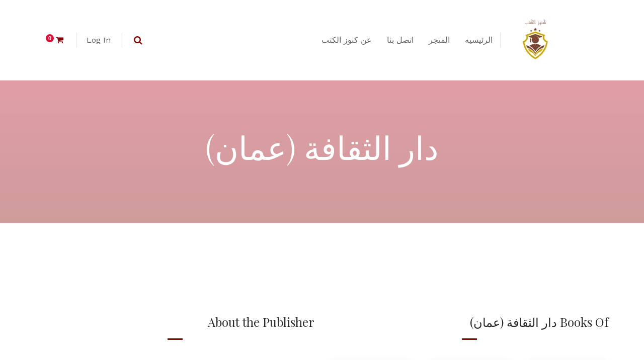

--- FILE ---
content_type: text/html; charset=UTF-8
request_url: https://konozelkotob.com/book-publisher/%D8%AF%D8%A7%D8%B1-%D8%A7%D9%84%D8%AB%D9%82%D8%A7%D9%81%D8%A9-%D8%B9%D9%85%D8%A7%D9%86/
body_size: 24942
content:
<!DOCTYPE html>
<html dir="rtl" lang="ar">
<head>
	<meta charset="UTF-8">
	<meta http-equiv="X-UA-Compatible" content="IE=edge">
	<meta name="viewport" content="width=device-width, initial-scale=1.0,maximum-scale=1">
	<link rel="profile" href="http://gmpg.org/xfn/11">
	<link rel="pingback" href="https://konozelkotob.com/xmlrpc.php">
	
					<script>document.documentElement.className = document.documentElement.className + ' yes-js js_active js'</script>
				<title>دار الثقافة (عمان) &#8211; كنوز الكتب</title>
<meta name='robots' content='max-image-preview:large' />
<link rel='dns-prefetch' href='//fonts.googleapis.com' />
<link rel="alternate" type="application/rss+xml" title="كنوز الكتب &laquo; الخلاصة" href="https://konozelkotob.com/feed/" />
<link rel="alternate" type="application/rss+xml" title="كنوز الكتب &laquo; خلاصة التعليقات" href="https://konozelkotob.com/comments/feed/" />
<link rel="alternate" type="application/rss+xml" title="خلاصة كنوز الكتب &laquo; دار الثقافة (عمان) Publisher" href="https://konozelkotob.com/book-publisher/%d8%af%d8%a7%d8%b1-%d8%a7%d9%84%d8%ab%d9%82%d8%a7%d9%81%d8%a9-%d8%b9%d9%85%d8%a7%d9%86/feed/" />
		<!-- This site uses the Google Analytics by MonsterInsights plugin v8.10.0 - Using Analytics tracking - https://www.monsterinsights.com/ -->
		<!-- Note: MonsterInsights is not currently configured on this site. The site owner needs to authenticate with Google Analytics in the MonsterInsights settings panel. -->
					<!-- No UA code set -->
				<!-- / Google Analytics by MonsterInsights -->
		<script type="text/javascript">
/* <![CDATA[ */
window._wpemojiSettings = {"baseUrl":"https:\/\/s.w.org\/images\/core\/emoji\/15.0.3\/72x72\/","ext":".png","svgUrl":"https:\/\/s.w.org\/images\/core\/emoji\/15.0.3\/svg\/","svgExt":".svg","source":{"concatemoji":"https:\/\/konozelkotob.com\/wp-includes\/js\/wp-emoji-release.min.js?ver=6.5.2"}};
/*! This file is auto-generated */
!function(i,n){var o,s,e;function c(e){try{var t={supportTests:e,timestamp:(new Date).valueOf()};sessionStorage.setItem(o,JSON.stringify(t))}catch(e){}}function p(e,t,n){e.clearRect(0,0,e.canvas.width,e.canvas.height),e.fillText(t,0,0);var t=new Uint32Array(e.getImageData(0,0,e.canvas.width,e.canvas.height).data),r=(e.clearRect(0,0,e.canvas.width,e.canvas.height),e.fillText(n,0,0),new Uint32Array(e.getImageData(0,0,e.canvas.width,e.canvas.height).data));return t.every(function(e,t){return e===r[t]})}function u(e,t,n){switch(t){case"flag":return n(e,"\ud83c\udff3\ufe0f\u200d\u26a7\ufe0f","\ud83c\udff3\ufe0f\u200b\u26a7\ufe0f")?!1:!n(e,"\ud83c\uddfa\ud83c\uddf3","\ud83c\uddfa\u200b\ud83c\uddf3")&&!n(e,"\ud83c\udff4\udb40\udc67\udb40\udc62\udb40\udc65\udb40\udc6e\udb40\udc67\udb40\udc7f","\ud83c\udff4\u200b\udb40\udc67\u200b\udb40\udc62\u200b\udb40\udc65\u200b\udb40\udc6e\u200b\udb40\udc67\u200b\udb40\udc7f");case"emoji":return!n(e,"\ud83d\udc26\u200d\u2b1b","\ud83d\udc26\u200b\u2b1b")}return!1}function f(e,t,n){var r="undefined"!=typeof WorkerGlobalScope&&self instanceof WorkerGlobalScope?new OffscreenCanvas(300,150):i.createElement("canvas"),a=r.getContext("2d",{willReadFrequently:!0}),o=(a.textBaseline="top",a.font="600 32px Arial",{});return e.forEach(function(e){o[e]=t(a,e,n)}),o}function t(e){var t=i.createElement("script");t.src=e,t.defer=!0,i.head.appendChild(t)}"undefined"!=typeof Promise&&(o="wpEmojiSettingsSupports",s=["flag","emoji"],n.supports={everything:!0,everythingExceptFlag:!0},e=new Promise(function(e){i.addEventListener("DOMContentLoaded",e,{once:!0})}),new Promise(function(t){var n=function(){try{var e=JSON.parse(sessionStorage.getItem(o));if("object"==typeof e&&"number"==typeof e.timestamp&&(new Date).valueOf()<e.timestamp+604800&&"object"==typeof e.supportTests)return e.supportTests}catch(e){}return null}();if(!n){if("undefined"!=typeof Worker&&"undefined"!=typeof OffscreenCanvas&&"undefined"!=typeof URL&&URL.createObjectURL&&"undefined"!=typeof Blob)try{var e="postMessage("+f.toString()+"("+[JSON.stringify(s),u.toString(),p.toString()].join(",")+"));",r=new Blob([e],{type:"text/javascript"}),a=new Worker(URL.createObjectURL(r),{name:"wpTestEmojiSupports"});return void(a.onmessage=function(e){c(n=e.data),a.terminate(),t(n)})}catch(e){}c(n=f(s,u,p))}t(n)}).then(function(e){for(var t in e)n.supports[t]=e[t],n.supports.everything=n.supports.everything&&n.supports[t],"flag"!==t&&(n.supports.everythingExceptFlag=n.supports.everythingExceptFlag&&n.supports[t]);n.supports.everythingExceptFlag=n.supports.everythingExceptFlag&&!n.supports.flag,n.DOMReady=!1,n.readyCallback=function(){n.DOMReady=!0}}).then(function(){return e}).then(function(){var e;n.supports.everything||(n.readyCallback(),(e=n.source||{}).concatemoji?t(e.concatemoji):e.wpemoji&&e.twemoji&&(t(e.twemoji),t(e.wpemoji)))}))}((window,document),window._wpemojiSettings);
/* ]]> */
</script>
<style id='wp-emoji-styles-inline-css' type='text/css'>

	img.wp-smiley, img.emoji {
		display: inline !important;
		border: none !important;
		box-shadow: none !important;
		height: 1em !important;
		width: 1em !important;
		margin: 0 0.07em !important;
		vertical-align: -0.1em !important;
		background: none !important;
		padding: 0 !important;
	}
</style>
<link rel='stylesheet' id='wp-block-library-rtl-css' href='https://konozelkotob.com/wp-includes/css/dist/block-library/style-rtl.min.css?ver=6.5.2' type='text/css' media='all' />
<link rel='stylesheet' id='wc-blocks-vendors-style-css' href='https://konozelkotob.com/wp-content/plugins/woocommerce/packages/woocommerce-blocks/build/wc-blocks-vendors-style.css?ver=8.0.0' type='text/css' media='all' />
<link rel='stylesheet' id='wc-blocks-style-rtl-css' href='https://konozelkotob.com/wp-content/plugins/woocommerce/packages/woocommerce-blocks/build/wc-blocks-style-rtl.css?ver=8.0.0' type='text/css' media='all' />
<link rel='stylesheet' id='jquery-selectBox-css' href='https://konozelkotob.com/wp-content/plugins/yith-woocommerce-wishlist/assets/css/jquery.selectBox.css?ver=1.2.0' type='text/css' media='all' />
<link rel='stylesheet' id='yith-wcwl-font-awesome-css' href='https://konozelkotob.com/wp-content/plugins/yith-woocommerce-wishlist/assets/css/font-awesome.css?ver=4.7.0' type='text/css' media='all' />
<link rel='stylesheet' id='woocommerce_prettyPhoto_css-rtl-css' href='//konozelkotob.com/wp-content/plugins/woocommerce/assets/css/prettyPhoto-rtl.css?ver=3.1.6' type='text/css' media='all' />
<link rel='stylesheet' id='yith-wcwl-main-css' href='https://konozelkotob.com/wp-content/plugins/yith-woocommerce-wishlist/assets/css/style.css?ver=3.12.0' type='text/css' media='all' />
<style id='yith-wcwl-main-inline-css' type='text/css'>
.yith-wcwl-share li a{color: #FFFFFF;}.yith-wcwl-share li a:hover{color: #FFFFFF;}.yith-wcwl-share a.facebook{background: #39599E; background-color: #39599E;}.yith-wcwl-share a.facebook:hover{background: #39599E; background-color: #39599E;}.yith-wcwl-share a.twitter{background: #45AFE2; background-color: #45AFE2;}.yith-wcwl-share a.twitter:hover{background: #39599E; background-color: #39599E;}.yith-wcwl-share a.pinterest{background: #AB2E31; background-color: #AB2E31;}.yith-wcwl-share a.pinterest:hover{background: #39599E; background-color: #39599E;}.yith-wcwl-share a.email{background: #FBB102; background-color: #FBB102;}.yith-wcwl-share a.email:hover{background: #39599E; background-color: #39599E;}.yith-wcwl-share a.whatsapp{background: #00A901; background-color: #00A901;}.yith-wcwl-share a.whatsapp:hover{background: #39599E; background-color: #39599E;}
</style>
<style id='classic-theme-styles-inline-css' type='text/css'>
/*! This file is auto-generated */
.wp-block-button__link{color:#fff;background-color:#32373c;border-radius:9999px;box-shadow:none;text-decoration:none;padding:calc(.667em + 2px) calc(1.333em + 2px);font-size:1.125em}.wp-block-file__button{background:#32373c;color:#fff;text-decoration:none}
</style>
<style id='global-styles-inline-css' type='text/css'>
body{--wp--preset--color--black: #000000;--wp--preset--color--cyan-bluish-gray: #abb8c3;--wp--preset--color--white: #ffffff;--wp--preset--color--pale-pink: #f78da7;--wp--preset--color--vivid-red: #cf2e2e;--wp--preset--color--luminous-vivid-orange: #ff6900;--wp--preset--color--luminous-vivid-amber: #fcb900;--wp--preset--color--light-green-cyan: #7bdcb5;--wp--preset--color--vivid-green-cyan: #00d084;--wp--preset--color--pale-cyan-blue: #8ed1fc;--wp--preset--color--vivid-cyan-blue: #0693e3;--wp--preset--color--vivid-purple: #9b51e0;--wp--preset--gradient--vivid-cyan-blue-to-vivid-purple: linear-gradient(135deg,rgba(6,147,227,1) 0%,rgb(155,81,224) 100%);--wp--preset--gradient--light-green-cyan-to-vivid-green-cyan: linear-gradient(135deg,rgb(122,220,180) 0%,rgb(0,208,130) 100%);--wp--preset--gradient--luminous-vivid-amber-to-luminous-vivid-orange: linear-gradient(135deg,rgba(252,185,0,1) 0%,rgba(255,105,0,1) 100%);--wp--preset--gradient--luminous-vivid-orange-to-vivid-red: linear-gradient(135deg,rgba(255,105,0,1) 0%,rgb(207,46,46) 100%);--wp--preset--gradient--very-light-gray-to-cyan-bluish-gray: linear-gradient(135deg,rgb(238,238,238) 0%,rgb(169,184,195) 100%);--wp--preset--gradient--cool-to-warm-spectrum: linear-gradient(135deg,rgb(74,234,220) 0%,rgb(151,120,209) 20%,rgb(207,42,186) 40%,rgb(238,44,130) 60%,rgb(251,105,98) 80%,rgb(254,248,76) 100%);--wp--preset--gradient--blush-light-purple: linear-gradient(135deg,rgb(255,206,236) 0%,rgb(152,150,240) 100%);--wp--preset--gradient--blush-bordeaux: linear-gradient(135deg,rgb(254,205,165) 0%,rgb(254,45,45) 50%,rgb(107,0,62) 100%);--wp--preset--gradient--luminous-dusk: linear-gradient(135deg,rgb(255,203,112) 0%,rgb(199,81,192) 50%,rgb(65,88,208) 100%);--wp--preset--gradient--pale-ocean: linear-gradient(135deg,rgb(255,245,203) 0%,rgb(182,227,212) 50%,rgb(51,167,181) 100%);--wp--preset--gradient--electric-grass: linear-gradient(135deg,rgb(202,248,128) 0%,rgb(113,206,126) 100%);--wp--preset--gradient--midnight: linear-gradient(135deg,rgb(2,3,129) 0%,rgb(40,116,252) 100%);--wp--preset--font-size--small: 13px;--wp--preset--font-size--medium: 20px;--wp--preset--font-size--large: 36px;--wp--preset--font-size--x-large: 42px;--wp--preset--spacing--20: 0.44rem;--wp--preset--spacing--30: 0.67rem;--wp--preset--spacing--40: 1rem;--wp--preset--spacing--50: 1.5rem;--wp--preset--spacing--60: 2.25rem;--wp--preset--spacing--70: 3.38rem;--wp--preset--spacing--80: 5.06rem;--wp--preset--shadow--natural: 6px 6px 9px rgba(0, 0, 0, 0.2);--wp--preset--shadow--deep: 12px 12px 50px rgba(0, 0, 0, 0.4);--wp--preset--shadow--sharp: 6px 6px 0px rgba(0, 0, 0, 0.2);--wp--preset--shadow--outlined: 6px 6px 0px -3px rgba(255, 255, 255, 1), 6px 6px rgba(0, 0, 0, 1);--wp--preset--shadow--crisp: 6px 6px 0px rgba(0, 0, 0, 1);}:where(.is-layout-flex){gap: 0.5em;}:where(.is-layout-grid){gap: 0.5em;}body .is-layout-flow > .alignleft{float: left;margin-inline-start: 0;margin-inline-end: 2em;}body .is-layout-flow > .alignright{float: right;margin-inline-start: 2em;margin-inline-end: 0;}body .is-layout-flow > .aligncenter{margin-left: auto !important;margin-right: auto !important;}body .is-layout-constrained > .alignleft{float: left;margin-inline-start: 0;margin-inline-end: 2em;}body .is-layout-constrained > .alignright{float: right;margin-inline-start: 2em;margin-inline-end: 0;}body .is-layout-constrained > .aligncenter{margin-left: auto !important;margin-right: auto !important;}body .is-layout-constrained > :where(:not(.alignleft):not(.alignright):not(.alignfull)){max-width: var(--wp--style--global--content-size);margin-left: auto !important;margin-right: auto !important;}body .is-layout-constrained > .alignwide{max-width: var(--wp--style--global--wide-size);}body .is-layout-flex{display: flex;}body .is-layout-flex{flex-wrap: wrap;align-items: center;}body .is-layout-flex > *{margin: 0;}body .is-layout-grid{display: grid;}body .is-layout-grid > *{margin: 0;}:where(.wp-block-columns.is-layout-flex){gap: 2em;}:where(.wp-block-columns.is-layout-grid){gap: 2em;}:where(.wp-block-post-template.is-layout-flex){gap: 1.25em;}:where(.wp-block-post-template.is-layout-grid){gap: 1.25em;}.has-black-color{color: var(--wp--preset--color--black) !important;}.has-cyan-bluish-gray-color{color: var(--wp--preset--color--cyan-bluish-gray) !important;}.has-white-color{color: var(--wp--preset--color--white) !important;}.has-pale-pink-color{color: var(--wp--preset--color--pale-pink) !important;}.has-vivid-red-color{color: var(--wp--preset--color--vivid-red) !important;}.has-luminous-vivid-orange-color{color: var(--wp--preset--color--luminous-vivid-orange) !important;}.has-luminous-vivid-amber-color{color: var(--wp--preset--color--luminous-vivid-amber) !important;}.has-light-green-cyan-color{color: var(--wp--preset--color--light-green-cyan) !important;}.has-vivid-green-cyan-color{color: var(--wp--preset--color--vivid-green-cyan) !important;}.has-pale-cyan-blue-color{color: var(--wp--preset--color--pale-cyan-blue) !important;}.has-vivid-cyan-blue-color{color: var(--wp--preset--color--vivid-cyan-blue) !important;}.has-vivid-purple-color{color: var(--wp--preset--color--vivid-purple) !important;}.has-black-background-color{background-color: var(--wp--preset--color--black) !important;}.has-cyan-bluish-gray-background-color{background-color: var(--wp--preset--color--cyan-bluish-gray) !important;}.has-white-background-color{background-color: var(--wp--preset--color--white) !important;}.has-pale-pink-background-color{background-color: var(--wp--preset--color--pale-pink) !important;}.has-vivid-red-background-color{background-color: var(--wp--preset--color--vivid-red) !important;}.has-luminous-vivid-orange-background-color{background-color: var(--wp--preset--color--luminous-vivid-orange) !important;}.has-luminous-vivid-amber-background-color{background-color: var(--wp--preset--color--luminous-vivid-amber) !important;}.has-light-green-cyan-background-color{background-color: var(--wp--preset--color--light-green-cyan) !important;}.has-vivid-green-cyan-background-color{background-color: var(--wp--preset--color--vivid-green-cyan) !important;}.has-pale-cyan-blue-background-color{background-color: var(--wp--preset--color--pale-cyan-blue) !important;}.has-vivid-cyan-blue-background-color{background-color: var(--wp--preset--color--vivid-cyan-blue) !important;}.has-vivid-purple-background-color{background-color: var(--wp--preset--color--vivid-purple) !important;}.has-black-border-color{border-color: var(--wp--preset--color--black) !important;}.has-cyan-bluish-gray-border-color{border-color: var(--wp--preset--color--cyan-bluish-gray) !important;}.has-white-border-color{border-color: var(--wp--preset--color--white) !important;}.has-pale-pink-border-color{border-color: var(--wp--preset--color--pale-pink) !important;}.has-vivid-red-border-color{border-color: var(--wp--preset--color--vivid-red) !important;}.has-luminous-vivid-orange-border-color{border-color: var(--wp--preset--color--luminous-vivid-orange) !important;}.has-luminous-vivid-amber-border-color{border-color: var(--wp--preset--color--luminous-vivid-amber) !important;}.has-light-green-cyan-border-color{border-color: var(--wp--preset--color--light-green-cyan) !important;}.has-vivid-green-cyan-border-color{border-color: var(--wp--preset--color--vivid-green-cyan) !important;}.has-pale-cyan-blue-border-color{border-color: var(--wp--preset--color--pale-cyan-blue) !important;}.has-vivid-cyan-blue-border-color{border-color: var(--wp--preset--color--vivid-cyan-blue) !important;}.has-vivid-purple-border-color{border-color: var(--wp--preset--color--vivid-purple) !important;}.has-vivid-cyan-blue-to-vivid-purple-gradient-background{background: var(--wp--preset--gradient--vivid-cyan-blue-to-vivid-purple) !important;}.has-light-green-cyan-to-vivid-green-cyan-gradient-background{background: var(--wp--preset--gradient--light-green-cyan-to-vivid-green-cyan) !important;}.has-luminous-vivid-amber-to-luminous-vivid-orange-gradient-background{background: var(--wp--preset--gradient--luminous-vivid-amber-to-luminous-vivid-orange) !important;}.has-luminous-vivid-orange-to-vivid-red-gradient-background{background: var(--wp--preset--gradient--luminous-vivid-orange-to-vivid-red) !important;}.has-very-light-gray-to-cyan-bluish-gray-gradient-background{background: var(--wp--preset--gradient--very-light-gray-to-cyan-bluish-gray) !important;}.has-cool-to-warm-spectrum-gradient-background{background: var(--wp--preset--gradient--cool-to-warm-spectrum) !important;}.has-blush-light-purple-gradient-background{background: var(--wp--preset--gradient--blush-light-purple) !important;}.has-blush-bordeaux-gradient-background{background: var(--wp--preset--gradient--blush-bordeaux) !important;}.has-luminous-dusk-gradient-background{background: var(--wp--preset--gradient--luminous-dusk) !important;}.has-pale-ocean-gradient-background{background: var(--wp--preset--gradient--pale-ocean) !important;}.has-electric-grass-gradient-background{background: var(--wp--preset--gradient--electric-grass) !important;}.has-midnight-gradient-background{background: var(--wp--preset--gradient--midnight) !important;}.has-small-font-size{font-size: var(--wp--preset--font-size--small) !important;}.has-medium-font-size{font-size: var(--wp--preset--font-size--medium) !important;}.has-large-font-size{font-size: var(--wp--preset--font-size--large) !important;}.has-x-large-font-size{font-size: var(--wp--preset--font-size--x-large) !important;}
.wp-block-navigation a:where(:not(.wp-element-button)){color: inherit;}
:where(.wp-block-post-template.is-layout-flex){gap: 1.25em;}:where(.wp-block-post-template.is-layout-grid){gap: 1.25em;}
:where(.wp-block-columns.is-layout-flex){gap: 2em;}:where(.wp-block-columns.is-layout-grid){gap: 2em;}
.wp-block-pullquote{font-size: 1.5em;line-height: 1.6;}
</style>
<link rel='stylesheet' id='contact-form-7-css' href='https://konozelkotob.com/wp-content/plugins/contact-form-7/includes/css/styles.css?ver=5.6.3' type='text/css' media='all' />
<link rel='stylesheet' id='contact-form-7-rtl-css' href='https://konozelkotob.com/wp-content/plugins/contact-form-7/includes/css/styles-rtl.css?ver=5.6.3' type='text/css' media='all' />
<link rel='stylesheet' id='icomoon-icon-css' href='https://konozelkotob.com/wp-content/plugins/tokoo-vitamins/extensions/mega-menus-vertical//fonts/icomoon/style.css?ver=6.5.2' type='text/css' media='all' />
<link rel='stylesheet' id='fontello-icon-css' href='https://konozelkotob.com/wp-content/plugins/tokoo-vitamins/extensions/mega-menus-vertical//fonts/fontello-7275ca86/css/fontello.css?ver=6.5.2' type='text/css' media='all' />
<link rel='stylesheet' id='themify-icon-css' href='https://konozelkotob.com/wp-content/plugins/tokoo-vitamins/extensions/mega-menus-vertical//fonts/themify-icons/themify-icons.css?ver=6.5.2' type='text/css' media='all' />
<style id='woocommerce-inline-inline-css' type='text/css'>
.woocommerce form .form-row .required { visibility: visible; }
</style>
<link rel='stylesheet' id='yith-quick-view-css' href='https://konozelkotob.com/wp-content/plugins/yith-woocommerce-quick-view/assets/css/yith-quick-view.css?ver=1.19.0' type='text/css' media='all' />
<style id='yith-quick-view-inline-css' type='text/css'>

				#yith-quick-view-modal .yith-wcqv-main{background:#ffffff;}
				#yith-quick-view-close{color:#cdcdcd;}
				#yith-quick-view-close:hover{color:#ff0000;}
</style>
<link rel='stylesheet' id='pustaka_shortcodes_style-css' href='https://konozelkotob.com/wp-content/themes/pustaka/bootstrap/assets/css/koo-shortcodes.css?ver=6.5.2' type='text/css' media='all' />
<link rel='stylesheet' id='pustaka_fi_shortcodes-css' href='https://konozelkotob.com/wp-content/themes/pustaka/assets/fonts/pustaka-icons/style.css?ver=6.5.2' type='text/css' media='all' />
<link rel='stylesheet' id='pustaka_body_font-css' href='//fonts.googleapis.com/css?family=Work+Sans&#038;ver=3.0.0' type='text/css' media='all' />
<link rel='stylesheet' id='pustaka-style-main-css' href='https://konozelkotob.com/wp-content/themes/pustaka/assets/css/main.css?ver=3.0.0' type='text/css' media='all' />
<link rel='stylesheet' id='style-css' href='https://konozelkotob.com/wp-content/themes/pustaka/style.css?ver=3.0.0' type='text/css' media='all' />
<link rel='stylesheet' id='pustaka-fonts-css' href='//fonts.googleapis.com/css?family=Open+Sans%3A300%2C400%2C500%2C600%7CPlayfair+Display%3A100%2C100italic%2C400%2C400italic%2C700&#038;ver=3.0.0' type='text/css' media='all' />
<link rel='stylesheet' id='pustaka-style-font-icons-css' href='https://konozelkotob.com/wp-content/themes/pustaka/assets/css/font-icons.css?ver=3.0.0' type='text/css' media='all' />
<script type="text/javascript" src="https://konozelkotob.com/wp-includes/js/jquery/jquery.min.js?ver=3.7.1" id="jquery-core-js"></script>
<script type="text/javascript" src="https://konozelkotob.com/wp-includes/js/jquery/jquery-migrate.min.js?ver=3.4.1" id="jquery-migrate-js"></script>
<script type="text/javascript" id="zxcvbn-async-js-extra">
/* <![CDATA[ */
var _zxcvbnSettings = {"src":"https:\/\/konozelkotob.com\/wp-includes\/js\/zxcvbn.min.js"};
/* ]]> */
</script>
<script type="text/javascript" src="https://konozelkotob.com/wp-includes/js/zxcvbn-async.min.js?ver=1.0" id="zxcvbn-async-js"></script>
<link rel="https://api.w.org/" href="https://konozelkotob.com/wp-json/" /><link rel="EditURI" type="application/rsd+xml" title="RSD" href="https://konozelkotob.com/xmlrpc.php?rsd" />
<link rel="stylesheet" href="https://konozelkotob.com/wp-content/themes/pustaka/rtl.css" type="text/css" media="screen" /><meta name="generator" content="WordPress 6.5.2" />
<meta name="generator" content="WooCommerce 6.8.2" />

        <script type="text/javascript">
            var jQueryMigrateHelperHasSentDowngrade = false;

			window.onerror = function( msg, url, line, col, error ) {
				// Break out early, do not processing if a downgrade reqeust was already sent.
				if ( jQueryMigrateHelperHasSentDowngrade ) {
					return true;
                }

				var xhr = new XMLHttpRequest();
				var nonce = '8bf8c05225';
				var jQueryFunctions = [
					'andSelf',
					'browser',
					'live',
					'boxModel',
					'support.boxModel',
					'size',
					'swap',
					'clean',
					'sub',
                ];
				var match_pattern = /\)\.(.+?) is not a function/;
                var erroredFunction = msg.match( match_pattern );

                // If there was no matching functions, do not try to downgrade.
                if ( typeof erroredFunction !== 'object' || typeof erroredFunction[1] === "undefined" || -1 === jQueryFunctions.indexOf( erroredFunction[1] ) ) {
                    return true;
                }

                // Set that we've now attempted a downgrade request.
                jQueryMigrateHelperHasSentDowngrade = true;

				xhr.open( 'POST', 'https://konozelkotob.com/wp-admin/admin-ajax.php' );
				xhr.setRequestHeader( 'Content-Type', 'application/x-www-form-urlencoded' );
				xhr.onload = function () {
					var response,
                        reload = false;

					if ( 200 === xhr.status ) {
                        try {
                        	response = JSON.parse( xhr.response );

                        	reload = response.data.reload;
                        } catch ( e ) {
                        	reload = false;
                        }
                    }

					// Automatically reload the page if a deprecation caused an automatic downgrade, ensure visitors get the best possible experience.
					if ( reload ) {
						location.reload();
                    }
				};

				xhr.send( encodeURI( 'action=jquery-migrate-downgrade-version&_wpnonce=' + nonce ) );

				// Suppress error alerts in older browsers
				return true;
			}
        </script>

			<noscript><style>.woocommerce-product-gallery{ opacity: 1 !important; }</style></noscript>
	<style type="text/css">.recentcomments a{display:inline !important;padding:0 !important;margin:0 !important;}</style>
<!-- Tokoo New Customizer CSS -->
<style type="text/css">{:Work Sans}</style>

<style type="text/css">.hamburger-inner,
		.hamburger-inner::before, .hamburger-inner::after{
			background-image : linear-gradient(-90deg, #DB1037, #880808);
		}
		.page-header-bg .bg:before{
			background: linear-gradient(#DB1037, #880808);
		}
		.post-grid .post__inner:after, .post-masonry .post__inner:after,
		.hdr-widget--product-search .product-search-input .line,
		.user-auth-box .user-auth-box-content:before{
			background-image: linear-gradient(90deg, transparent, #DB1037, #880808, #DB1037, transparent);
		}
		.menu-main-wrapper .menu > .menu-item a:before,
		.menu-user-wrap .menu> .menu-item a:after{
			background-image: linear-gradient(90deg, #DB1037, #880808);
		}
		.menu-main-wrapper .menu-item.mega-menu > .sub-menu .sub-menu a:after,
		.widget_search form input[type='submit'],
		.product-list .product__image .onsale,
		.wc_payment_methods.payment_methods .wc_payment_method label:after,
		.woocommerce-pagination ul.page-numbers .page-numbers.current{
			background-color: #DB1037;
		}
		.button:hover, .comment-respond .form-submit input:hover, input[type='submit']:hover, input[type='reset']:hover,
		input[type='submit'].dokan-btn-theme:hover, .dokan-btn-theme:hover, input[type='submit']:hover, input[type='reset']:hover{
			border-color: #DB1037;
			color: #880808;
		}

		.button:hover,
		.product__detail-nav li.active a, .product__detail-nav li:hover a,
		.user-auth-box .user-auth-box-content .tokoo-popup__close,
		.wc_payment_methods.payment_methods .wc_payment_method label:before,
		input[type='submit'].dokan-btn-theme, .dokan-btn-theme, input[type='submit'], input[type='reset']
		{
			border-color: #DB1037;
		}
		.hdr-widget--site-logo a,
		.hdr-widget-dropdown-menu .menu-item:hover > a,
		.site-footer a,
		.product-list .product__price,
		.widget.widget_price_filter .price_slider_amount .price_label span{
			color: #DB1037;
		}
		.hdr-widget-dropdown-menu .sub-menu .menu-item a:before,
		.hdr-widget-dropdown-menu .menu > .menu-item > a:before,
		.widget.widget_price_filter .price_slider.ui-slider .ui-slider-range{
			background-image: linear-gradient(90deg, #DB1037, #880808);
		}
		
		.product-grid .product__action .button, .product-grid .product__action .comment-respond .form-submit input, .comment-respond .form-submit .product-grid .product__action input, .product-grid .product__action .widget.widget_product_search input[type="submit"], .widget.widget_product_search .product-grid .product__action input[type="submit"],
		.added_to_cart.wc-forward,
		.product-grid .product__price,
		.product-overview .product-action .price,
		.book-images .book__action button [class*="ico"], .book-images .book__action .see-inside [class*="ico"],
		.product__detail-nav li.active a, .product__detail-nav li:hover a,
		.menu-main-wrapper .menu-item:not(.mega-menu) .sub-menu li:hover > a,
		.widget.widget_shopping_cart .quantity,
		.widget.widget_shopping_cart .total .amount
		{ 
			color: #DB1037;
		}

		
		.tagcloud a,
		.section-header:after,
		.product-grid .product .onsale{
			background-color: #880808;
		}
		
		.button, .comment-respond .form-submit input, .widget.widget_product_search input[type="submit"], input[type="submit"], input[type="reset"]{
			border-color: #880808;
		}
		
		.hdr-widget--menu-cart .menu-cart-trigger .cart-count,
		.button:hover,
		.star-rating span:before,
		.star-rating span:before,
		.single-post .post__meta a,
		.product-layout-view a:hover, .product-layout-view a.active,
		.hdr-widget--product-search .fa,
		.hdr-widget--menu-cart .menu-cart-trigger,
		.post-grid .post__meta span a:hover, .post-masonry .post__meta span a:hover,
		.widget.widget_shopping_cart .quantity,
		.widget.widget_shopping_cart .total .amount
		{
			color: #880808;
		}

		
		body{
			font-family    : Work Sans;
			font-size      : 16px;
			font-weight    : 400;
			letter-spacing : 0;
			line-height    : 1.8;
			background-color: #ffffff;
			color: #616161;
		}

		
		h1,h2,h3,h4,h5,h6,
		.single-post .post__title,
		.widget-title,
		.page-header .page-title{
			font-family: Playfair Display;
			font-weight    : 400;
			letter-spacing : 0;
		}</style>
<link rel="icon" href="https://konozelkotob.com/wp-content/uploads/2022/09/كنوز-الكتب-1-80x80.png" sizes="32x32" />
<link rel="icon" href="https://konozelkotob.com/wp-content/uploads/2022/09/كنوز-الكتب-1-200x200.png" sizes="192x192" />
<link rel="apple-touch-icon" href="https://konozelkotob.com/wp-content/uploads/2022/09/كنوز-الكتب-1-200x200.png" />
<meta name="msapplication-TileImage" content="https://konozelkotob.com/wp-content/uploads/2022/09/كنوز-الكتب-1-300x300.png" />
		<style type="text/css" id="wp-custom-css">
			@media screen and (max-width: 480px)
.grid-layout {
    margin: 30px;
}

.fen-bg-overlay .kc_wrap-video-bg{
background: inherit;
}
.fen-bg-overlay .kc_wrap-video-bg:after{
  content: " ";
  position: absolute;
  width: 100%;
  height: 100%;
  top: 0;
  left: 0;
  background: inherit;
  z-index: 2;
}
.pustaka-custom-css-social-icon .multi-iconsfa-facebook{
background-color: #2d4486!important;
}
.pustaka-custom-css-social-icon .multi-iconsfa-facebook:hover{
background-color: #4c70ba!important;
}
.pustaka-custom-css-social-icon .multi-iconsfa-twitter{
background-color: #55ACEE!important;
}
.pustaka-custom-css-social-icon .multi-iconsfa-twitter:hover{
background-color: #83c3f3!important;
}
.pustaka-custom-css-social-icon .multi-iconsfa-google-plus{
background-color: #E02F2F!important;
}
.pustaka-custom-css-social-icon .multi-iconsfa-google-plus:hover{
background-color: #e75b5b!important;
}
.pustaka-custom-css-social-icon .multi-iconsfa-linkedin{
background-color: #007BB5!important;
}
.pustaka-custom-css-social-icon .multi-iconsfa-linkedin:hover{
background-color: #009ee8!important;
}
.pustaka-custom-css-social-icon .multi-iconsfa-youtube{
background-color: #be0018!important;
}
.pustaka-custom-css-social-icon .multi-iconsfa-youtube:hover{
background-color: #e9001e!important;
}

.pustaka-custom-css-img-hoffect .content-button {
margin-top: 50%;
}
.pustaka-custom-css-img-hoffect figure img {
display: block;
border: 1px solid #dedede;
}


.hdr-widget--site-logo a, .hdr-widget--site-logo img {
    display: block;
    margin-right: 38px;
	
	
	
			</style>
		</head>

<body class="rtl archive tax-book_publisher term-305 wp-custom-logo theme-pustaka woocommerce woocommerce-page woocommerce-no-js">

	<div class="site-content">
		
	
							
<div class="site-header-wrap is-sticky"> 
	<div class="site-header site-header--type-2">
		<div class="container">
			<div class="hdr-widget hdr-widget--menu-main">
				<button class="menu-main-toggle hamburger hamburger--elastic" type="button"><span class="hamburger-box"><span class="hamburger-inner"></span></span></button>
			</div>
			<div class="hdr-widget hdr-widget--site-logo">
				<div class="site-logo">
<a href="https://konozelkotob.com/" title="كنوز الكتب" rel="home">
<img  src="https://konozelkotob.com/wp-content/uploads/2022/09/كنوز-الكتب-1-1.png" alt="كنوز الكتب" />
</a>
</div>
			</div>

				
<div class="hdr-widget hdr-widget--menu-main hdr-widget-dropdown-menu">
	<div class="menu-main-dropdown">
		<ul id="menu-webspace" class="menu"><li id="menu-item-5958" class="menu-item menu-item-type-post_type menu-item-object-page menu-item-home"><a href="https://konozelkotob.com/"><span class="menu-label">الرئيسيه</span></a></li>
<li id="menu-item-5959" class="menu-item menu-item-type-post_type menu-item-object-page"><a href="https://konozelkotob.com/shop/"><span class="menu-label">المتجر</span></a></li>
<li id="menu-item-5960" class="menu-item menu-item-type-post_type menu-item-object-page"><a href="https://konozelkotob.com/contact-02/"><span class="menu-label">اتصل بنا</span></a></li>
<li id="menu-item-5961" class="menu-item menu-item-type-post_type menu-item-object-page"><a href="https://konozelkotob.com/about-us-1/"><span class="menu-label">عن كنوز الكتب</span></a></li>
</ul>	</div>

</div>			
			<div class="hdr-widget hdr-widget--product-search search-dropdown">
				<button class="search-dropdown-toggle"><i class="fa fa-search"></i></button>
				
<form role="search" method="get" class="searchform" action="https://konozelkotob.com/" >
		 	<div class="product-search-category">
	 		<select  name='product_cat' id='product_cat' class='postform'>
	<option value='0' selected='selected'>All Categories</option>
	<option class="level-0" value="%d8%a5%d9%82%d8%aa%d8%b5%d8%a7%d8%af-%d9%88%d9%85%d8%ad%d8%a7%d8%b3%d8%a8%d8%a9">إقتصاد ومحاسبة</option>
	<option class="level-0" value="%d8%a7%d8%af%d8%a7%d8%b1%d8%a9-%d9%88%d8%aa%d8%b3%d9%8a%d9%8a%d8%b1">ادارة وتسيير</option>
	<option class="level-0" value="%d8%a7%d8%b9%d9%84%d8%a7%d9%85-%d9%88%d8%a7%d8%aa%d8%b5%d8%a7%d9%84">اعلام واتصال</option>
	<option class="level-0" value="%d8%a7%d9%84%d8%a3%d8%af%d8%a8-%d8%a7%d9%84%d8%b9%d8%b1%d8%a8%d9%8a">الأدب العربي</option>
	<option class="level-0" value="%d8%a7%d9%84%d8%aa%d8%a7%d8%b1%d9%8a%d8%ae">التاريخ</option>
	<option class="level-0" value="%d8%a8%d9%8a%d8%a6%d8%a9">بيئة</option>
	<option class="level-0" value="%d8%aa%d8%b1%d8%a8%d9%8a%d8%a9-%d8%a8%d8%af%d9%86%d9%8a%d8%a9-%d9%88%d8%b1%d9%8a%d8%a7%d8%b6%d9%8a%d8%a9">تربية بدنية ورياضية</option>
	<option class="level-0" value="%d8%ab%d9%82%d8%a7%d9%81%d8%a9-%d8%b7%d8%a8%d9%8a%d8%a9">ثقافة طبية</option>
	<option class="level-0" value="%d8%b2%d8%b1%d8%a7%d8%b9%d8%a9">زراعة</option>
	<option class="level-0" value="%d8%b9%d9%84%d9%85-%d8%a5%d8%ac%d8%aa%d9%85%d8%a7%d8%b9">علم إجتماع</option>
	<option class="level-0" value="%d8%b9%d9%84%d9%85-%d8%a7%d9%84%d9%86%d9%81%d8%b3-%d9%88-%d8%aa%d8%b1%d8%a8%d9%8a%d8%a9-%d9%88-%d8%aa%d8%b9%d9%84%d9%8a%d9%85">علم النفس و تربية و تعليم</option>
	<option class="level-0" value="%d8%b9%d9%84%d9%88%d9%85-%d9%88%d8%aa%d9%83%d9%86%d9%88%d9%84%d9%88%d8%ac%d9%8a%d8%a7">علوم وتكنولوجيا</option>
	<option class="level-0" value="%d9%81%d9%84%d8%b3%d9%81%d8%a9">فلسفة</option>
	<option class="level-0" value="%d9%82%d8%a7%d9%86%d9%88%d9%86">قانون</option>
	<option class="level-0" value="%d9%82%d8%a7%d9%86%d9%88%d9%86-%d8%a5%d8%af%d8%a7%d8%b1%d9%8a">قانون إداري</option>
	<option class="level-0" value="%d9%82%d8%a7%d9%86%d9%88%d9%86-%d8%aa%d8%ac%d8%a7%d8%b1%d9%8a">قانون تجاري</option>
	<option class="level-0" value="%d9%82%d8%a7%d9%86%d9%88%d9%86-%d8%ac%d9%86%d8%a7%d8%a6%d9%8a">قانون جنائي</option>
	<option class="level-0" value="%d9%82%d8%a7%d9%86%d9%88%d9%86-%d8%af%d8%b3%d8%aa%d9%88%d8%b1%d9%8a">قانون دستوري</option>
	<option class="level-0" value="%d9%82%d8%a7%d9%86%d9%88%d9%86-%d8%af%d9%88%d9%84%d9%8a">قانون دولي</option>
	<option class="level-0" value="%d9%82%d8%a7%d9%86%d9%88%d9%86-%d9%85%d8%af%d9%86%d9%8a">قانون مدني</option>
	<option class="level-0" value="%d9%82%d8%a7%d9%86%d9%88%d9%86-%d9%85%d8%b1%d8%a7%d9%81%d8%b9%d8%a7%d8%aa">قانون مرافعات</option>
	<option class="level-0" value="%d9%85%d9%83%d8%aa%d8%a8%d8%a7%d8%aa">مكتبات</option>
</select>
			<div class="fa fa-angle-down"></div>
		</div>
		
	<div class="product-search-input">
		<input id="product-search-keyword" type="text" name="s">
		<label for="product-search-keyword">
			Type to search and hit enter		</label>
		<button type="submit" class="search-icon">
			<i class="fa fa-search"></i>
		</button>
		<div class="line"></div>
	</div>
			<input type="hidden" name="post_type" value="product">
	 </form>
			</div>
			
			
		
	<div class="hdr-widget hdr-widget--menu-user">
		 
		
			<div class="menu-nologin-user-wrap">
				<a class="open-login-popup" href="https://konozelkotob.com/my-account/">Log In</a>
			</div>

			</div>

				
							<div class="hdr-widget hdr-widget--menu-cart">
					<div class="menu-cart">
												<button class="menu-cart-trigger">
															<span class="fa fa-shopping-cart"></span>
														<span class="cart-count">0</span>
						</button>
						<div class="widget woocommerce widget_shopping_cart"><h2 class="widgettitle">سلة المشتريات</h2><div class="widget_shopping_cart_content"></div></div>					</div>
				</div>
					</div>
		<div class="mobile-menu-wrap">
			<div class="hdr-widget--product-search">
				
<form role="search" method="get" class="searchform" action="https://konozelkotob.com/" >
 	<div class="product-search-category">
 		<select  name='product_cat' id='product-category-mobile' class='postform'>
	<option value='0' selected='selected'>All Categories</option>
	<option class="level-0" value="%d8%a7%d8%af%d8%a7%d8%b1%d8%a9-%d9%88%d8%aa%d8%b3%d9%8a%d9%8a%d8%b1">ادارة وتسيير</option>
	<option class="level-0" value="%d8%a7%d9%84%d8%a3%d8%af%d8%a8-%d8%a7%d9%84%d8%b9%d8%b1%d8%a8%d9%8a">الأدب العربي</option>
	<option class="level-0" value="%d8%a7%d9%84%d8%aa%d8%a7%d8%b1%d9%8a%d8%ae">التاريخ</option>
	<option class="level-0" value="%d9%81%d9%84%d8%b3%d9%81%d8%a9">فلسفة</option>
	<option class="level-0" value="%d8%a5%d9%82%d8%aa%d8%b5%d8%a7%d8%af-%d9%88%d9%85%d8%ad%d8%a7%d8%b3%d8%a8%d8%a9">إقتصاد ومحاسبة</option>
	<option class="level-0" value="%d8%b9%d9%84%d9%85-%d8%a7%d9%84%d9%86%d9%81%d8%b3-%d9%88-%d8%aa%d8%b1%d8%a8%d9%8a%d8%a9-%d9%88-%d8%aa%d8%b9%d9%84%d9%8a%d9%85">علم النفس و تربية و تعليم</option>
	<option class="level-0" value="%d8%b9%d9%84%d9%85-%d8%a5%d8%ac%d8%aa%d9%85%d8%a7%d8%b9">علم إجتماع</option>
	<option class="level-0" value="%d9%82%d8%a7%d9%86%d9%88%d9%86">قانون</option>
	<option class="level-0" value="%d8%b2%d8%b1%d8%a7%d8%b9%d8%a9">زراعة</option>
	<option class="level-0" value="%d8%a7%d8%b9%d9%84%d8%a7%d9%85-%d9%88%d8%a7%d8%aa%d8%b5%d8%a7%d9%84">اعلام واتصال</option>
	<option class="level-0" value="%d9%82%d8%a7%d9%86%d9%88%d9%86-%d8%a5%d8%af%d8%a7%d8%b1%d9%8a">قانون إداري</option>
	<option class="level-0" value="%d9%82%d8%a7%d9%86%d9%88%d9%86-%d8%af%d9%88%d9%84%d9%8a">قانون دولي</option>
	<option class="level-0" value="%d9%82%d8%a7%d9%86%d9%88%d9%86-%d8%ac%d9%86%d8%a7%d8%a6%d9%8a">قانون جنائي</option>
	<option class="level-0" value="%d8%a8%d9%8a%d8%a6%d8%a9">بيئة</option>
	<option class="level-0" value="%d8%b9%d9%84%d9%88%d9%85-%d9%88%d8%aa%d9%83%d9%86%d9%88%d9%84%d9%88%d8%ac%d9%8a%d8%a7">علوم وتكنولوجيا</option>
	<option class="level-0" value="%d8%ab%d9%82%d8%a7%d9%81%d8%a9-%d8%b7%d8%a8%d9%8a%d8%a9">ثقافة طبية</option>
	<option class="level-0" value="%d8%aa%d8%b1%d8%a8%d9%8a%d8%a9-%d8%a8%d8%af%d9%86%d9%8a%d8%a9-%d9%88%d8%b1%d9%8a%d8%a7%d8%b6%d9%8a%d8%a9">تربية بدنية ورياضية</option>
	<option class="level-0" value="%d9%82%d8%a7%d9%86%d9%88%d9%86-%d8%af%d8%b3%d8%aa%d9%88%d8%b1%d9%8a">قانون دستوري</option>
	<option class="level-0" value="%d9%85%d9%83%d8%aa%d8%a8%d8%a7%d8%aa">مكتبات</option>
	<option class="level-0" value="%d9%82%d8%a7%d9%86%d9%88%d9%86-%d9%85%d8%b1%d8%a7%d9%81%d8%b9%d8%a7%d8%aa">قانون مرافعات</option>
	<option class="level-0" value="%d9%82%d8%a7%d9%86%d9%88%d9%86-%d9%85%d8%af%d9%86%d9%8a">قانون مدني</option>
	<option class="level-0" value="%d9%82%d8%a7%d9%86%d9%88%d9%86-%d8%aa%d8%ac%d8%a7%d8%b1%d9%8a">قانون تجاري</option>
</select>
		<div class="fa fa-angle-down"></div>
	</div>
	<div class="product-search-input">
		<input id="product-search-keyword-mobile" type="text" name="s">
		<label for="product-search-keyword-mobile">
			Type to search books <em>and hit enter</em>		</label>
		<div class="search-icon">
			<div class="fa fa-search"></div>
		</div>
		<div class="line"></div>
	</div>
			<input type="hidden" name="post_type" value="product">
	 </form>
			</div>
			<nav class="mobile-menu"></nav>
			
		
	<div class="hdr-widget hdr-widget--menu-user">
		 
		
			<div class="menu-nologin-user-wrap">
				<a class="open-login-popup" href="https://konozelkotob.com/my-account/">Log In</a>
			</div>

			</div>

			</div>
	</div>
</div>

						
			
<div class="page-header page-header--center">
	<div class="page-header-bg">
				<div class="bg" style="background-image:url()"></div>
	</div>

	<div class="container">

		
			<h2 class="page-title">دار الثقافة (عمان)</h2>

		
	</div>
</div>

	
		
	
<main class="main-content">	
	<div class="container">
		<div class="row single-book-author" data-sticky_parent>
			<div class="author-area col-md-6" data-sticky_column>
				
										
					
					 <header class="section-header section-header--center">
						<h2 class="section-title">
							About the Publisher						</h2>
					</header>

					<div class="author-bio">
												<div class="author-bio__details">
							<h3 class="author-name"><a href="https://konozelkotob.com/book-publisher/%d8%af%d8%a7%d8%b1-%d8%a7%d9%84%d8%ab%d9%82%d8%a7%d9%81%d8%a9-%d8%b9%d9%85%d8%a7%d9%86/">دار الثقافة (عمان)</a></h3>
							<div class="author-bio">
															</div>
							<div class="author-address">
															</div>
							<div class="author-socials social-links small rounded text-center">
																																							</div>	
						</div>
					</div>
				
				
			</div>
			<div class="content-area col-md-6" data-sticky_column>
				<article class="page type-page">
					
											
						<header class="section-header section-header--center">
							<h2 class="section-title">
								Books Of دار الثقافة (عمان)							</h2>
						</header>

						<div class="product-grid grid-layout columns-3">

							
							
								
<div class="grid-item product post-9644 type-product status-publish has-post-thumbnail product_cat-558 product_tag-252 book_author-1706 book_publisher-305 first instock shipping-taxable purchasable product-type-simple">
	<div class="product__inner">
				
		<figure class="product__image">
						<a href="https://konozelkotob.com/product/%d8%a2%d9%84%d9%8a%d8%a7%d8%aa-%d8%a7%d9%84%d8%ad%d9%85%d8%a7%d9%8a%d8%a9-%d8%a7%d9%84%d8%af%d9%88%d9%84%d9%8a%d8%a9-%d9%84%d8%ad%d9%82%d9%88%d9%82-%d8%a7%d9%84%d8%a5%d9%86%d8%b3%d8%a7%d9%86-%d9%88/">
				<span class="intrinsic-ratio" style="padding-bottom:133.19458896982%"><img class="pustaka-lazyload" src="[data-uri]" data-original="https://konozelkotob.com/wp-content/uploads/2024/07/اليات-الحماية-الدولية-لحقوق-الانسان-وحرياته-الاساسية-scaled.jpg" width="1922" height="2560" alt=""></span>			</a>

			<div class="product__action">
				<a rel="nofollow" href="?add-to-cart=9644" data-quantity="1" data-product_id="9644" data-product_sku="" class="button product_type_simple add_to_cart_button ajax_add_to_cart"><i class="simple-icon-bag"></i><i class="dripicons-plus"></i><span class="button-label">إضافة إلى السلة</span></a>				<button class="button yith-wcqv-button" data-product_id="9644"><span>Quick View</span></button>			</div>
		</figure>
		
		<div class="product__detail">
					<h3 class="product__title" title="آليات الحماية الدولية لحقوق الإنسان وحرياته الأساسية دراسة في أجهزة"><a href="https://konozelkotob.com/product/%d8%a2%d9%84%d9%8a%d8%a7%d8%aa-%d8%a7%d9%84%d8%ad%d9%85%d8%a7%d9%8a%d8%a9-%d8%a7%d9%84%d8%af%d9%88%d9%84%d9%8a%d8%a9-%d9%84%d8%ad%d9%82%d9%88%d9%82-%d8%a7%d9%84%d8%a5%d9%86%d8%b3%d8%a7%d9%86-%d9%88/">آليات الحماية الدولية لحقوق الإنسان وحرياته الأساسية دراسة في أجهزة</a></h3>
	<div class="author">				<a href="https://konozelkotob.com/book-author/%d8%b9%d9%85%d8%b1-%d8%a7%d9%84%d8%ad%d9%81%d8%b5%d9%89/">عمر الحفصى</a>
			</div>
	<div class="product__price"><span class="woocommerce-Price-amount amount"><bdi>2,300.00&nbsp;<span class="woocommerce-Price-currencySymbol">&#x62f;.&#x62c;</span></bdi></span></div>
<a href="#" class="button yith-wcqv-button" data-product_id="9644">Quick View</a>		</div>
	</div>
</div>

							
								
<div class="grid-item product post-7154 type-product status-publish has-post-thumbnail product_cat-235 product_cat-569 product_tag-252 book_author-571 book_publisher-305  instock shipping-taxable purchasable product-type-simple">
	<div class="product__inner">
				
		<figure class="product__image">
						<a href="https://konozelkotob.com/product/%d8%a3%d8%ab%d8%b1-%d9%82%d9%88%d8%a7%d9%86%d9%8a%d9%86-%d9%85%d9%83%d8%a7%d9%81%d8%ad%d8%a9-%d8%a7%d9%84%d8%a5%d8%b1%d9%87%d8%a7%d8%a8-%d8%b9%d9%84%d9%89-%d8%a7%d9%84%d8%ad%d8%b1%d9%8a%d8%a9-%d8%a7/">
				<span class="intrinsic-ratio" style="padding-bottom:133.19458896982%"><img class="pustaka-lazyload" src="[data-uri]" data-original="https://konozelkotob.com/wp-content/uploads/2024/04/اثر-قوانين-مكافحة-الارهاب-على-الحرية-الشخصية-scaled.jpg" width="1922" height="2560" alt=""></span>			</a>

			<div class="product__action">
				<a rel="nofollow" href="?add-to-cart=7154" data-quantity="1" data-product_id="7154" data-product_sku="" class="button product_type_simple add_to_cart_button ajax_add_to_cart"><i class="simple-icon-bag"></i><i class="dripicons-plus"></i><span class="button-label">إضافة إلى السلة</span></a>				<button class="button yith-wcqv-button" data-product_id="7154"><span>Quick View</span></button>			</div>
		</figure>
		
		<div class="product__detail">
					<h3 class="product__title" title="أثر قوانين مكافحة الإرهاب على الحرية الشخصية"><a href="https://konozelkotob.com/product/%d8%a3%d8%ab%d8%b1-%d9%82%d9%88%d8%a7%d9%86%d9%8a%d9%86-%d9%85%d9%83%d8%a7%d9%81%d8%ad%d8%a9-%d8%a7%d9%84%d8%a5%d8%b1%d9%87%d8%a7%d8%a8-%d8%b9%d9%84%d9%89-%d8%a7%d9%84%d8%ad%d8%b1%d9%8a%d8%a9-%d8%a7/">أثر قوانين مكافحة الإرهاب على الحرية الشخصية</a></h3>
	<div class="author">				<a href="https://konozelkotob.com/book-author/%d9%85%d8%ad%d9%85%d8%af-%d8%b3%d9%84%d8%a7%d9%85%d8%a9-%d8%a7%d9%84%d8%b1%d9%88%d8%a7%d8%b4%d8%af%d8%a9/">محمد سلامة الرواشدة</a>
			</div>
	<div class="product__price"><span class="woocommerce-Price-amount amount"><bdi>1,700.00&nbsp;<span class="woocommerce-Price-currencySymbol">&#x62f;.&#x62c;</span></bdi></span></div>
<a href="#" class="button yith-wcqv-button" data-product_id="7154">Quick View</a>		</div>
	</div>
</div>

							
								
<div class="grid-item product post-7152 type-product status-publish has-post-thumbnail product_cat-235 product_cat-569 product_tag-252 book_author-570 book_publisher-305  instock shipping-taxable purchasable product-type-simple">
	<div class="product__inner">
				
		<figure class="product__image">
						<a href="https://konozelkotob.com/product/%d8%a3%d8%b5%d9%88%d9%84-%d8%a7%d9%84%d8%a5%d8%ac%d8%b1%d8%a7%d8%a1%d8%a7%d8%aa-%d8%a7%d9%84%d8%ac%d8%b2%d8%a7%d8%a6%d9%8a%d8%a9-%d8%b4%d8%b1%d8%ad-%d9%84%d9%82%d8%a7%d9%86%d9%88%d9%86-%d8%a3%d8%b5/">
				<span class="intrinsic-ratio" style="padding-bottom:133.19458896982%"><img class="pustaka-lazyload" src="[data-uri]" data-original="https://konozelkotob.com/wp-content/uploads/2024/04/اصول-الاجراءات-الجزائية--scaled.jpg" width="1922" height="2560" alt=""></span>			</a>

			<div class="product__action">
				<a rel="nofollow" href="?add-to-cart=7152" data-quantity="1" data-product_id="7152" data-product_sku="" class="button product_type_simple add_to_cart_button ajax_add_to_cart"><i class="simple-icon-bag"></i><i class="dripicons-plus"></i><span class="button-label">إضافة إلى السلة</span></a>				<button class="button yith-wcqv-button" data-product_id="7152"><span>Quick View</span></button>			</div>
		</figure>
		
		<div class="product__detail">
					<h3 class="product__title" title="أصول الإجراءات الجزائية شرح لقانون أصول المحاكمات الجزائية"><a href="https://konozelkotob.com/product/%d8%a3%d8%b5%d9%88%d9%84-%d8%a7%d9%84%d8%a5%d8%ac%d8%b1%d8%a7%d8%a1%d8%a7%d8%aa-%d8%a7%d9%84%d8%ac%d8%b2%d8%a7%d8%a6%d9%8a%d8%a9-%d8%b4%d8%b1%d8%ad-%d9%84%d9%82%d8%a7%d9%86%d9%88%d9%86-%d8%a3%d8%b5/">أصول الإجراءات الجزائية شرح لقانون أصول المحاكمات الجزائية</a></h3>
	<div class="author">				<a href="https://konozelkotob.com/book-author/%d9%85%d8%ad%d9%85%d8%af-%d8%b3%d8%b9%d9%8a%d8%af-%d9%86%d9%85%d9%88%d8%b1/">محمد سعيد نمور</a>
			</div>
	<div class="product__price"><span class="woocommerce-Price-amount amount"><bdi>2,900.00&nbsp;<span class="woocommerce-Price-currencySymbol">&#x62f;.&#x62c;</span></bdi></span></div>
<a href="#" class="button yith-wcqv-button" data-product_id="7152">Quick View</a>		</div>
	</div>
</div>

							
								
<div class="grid-item product post-6743 type-product status-publish has-post-thumbnail product_cat-336 product_tag-252 book_author-345 book_publisher-305 last instock shipping-taxable purchasable product-type-simple">
	<div class="product__inner">
				
		<figure class="product__image">
						<a href="https://konozelkotob.com/product/%d8%a5%d8%af%d8%a7%d8%b1%d8%a9-%d8%a7%d9%84%d8%aa%d8%b1%d9%88%d9%8a%d8%ac-%d9%88%d8%a7%d9%84%d8%a5%d8%aa%d8%b5%d8%a7%d9%84%d8%a7%d8%aa/">
				<span class="intrinsic-ratio" style="padding-bottom:133.19458896982%"><img class="pustaka-lazyload" src="[data-uri]" data-original="https://konozelkotob.com/wp-content/uploads/2024/02/ادارة-الترويج-والاتصالات-scaled.jpg" width="1922" height="2560" alt=""></span>			</a>

			<div class="product__action">
				<a rel="nofollow" href="?add-to-cart=6743" data-quantity="1" data-product_id="6743" data-product_sku="" class="button product_type_simple add_to_cart_button ajax_add_to_cart"><i class="simple-icon-bag"></i><i class="dripicons-plus"></i><span class="button-label">إضافة إلى السلة</span></a>				<button class="button yith-wcqv-button" data-product_id="6743"><span>Quick View</span></button>			</div>
		</figure>
		
		<div class="product__detail">
					<h3 class="product__title" title="إدارة الترويج والإتصالات"><a href="https://konozelkotob.com/product/%d8%a5%d8%af%d8%a7%d8%b1%d8%a9-%d8%a7%d9%84%d8%aa%d8%b1%d9%88%d9%8a%d8%ac-%d9%88%d8%a7%d9%84%d8%a5%d8%aa%d8%b5%d8%a7%d9%84%d8%a7%d8%aa/">إدارة الترويج والإتصالات</a></h3>
	<div class="author">				<a href="https://konozelkotob.com/book-author/%d8%b9%d9%86%d8%a8%d8%b1-%d8%a5%d8%a8%d8%b1%d8%a7%d9%87%d9%8a%d9%85-%d8%b4%d9%84%d8%a7%d8%b4/">عنبر إبراهيم شلاش</a>
			</div>
	<div class="product__price"><span class="woocommerce-Price-amount amount"><bdi>2,300.00&nbsp;<span class="woocommerce-Price-currencySymbol">&#x62f;.&#x62c;</span></bdi></span></div>
<a href="#" class="button yith-wcqv-button" data-product_id="6743">Quick View</a>		</div>
	</div>
</div>

							
								
<div class="grid-item product post-7920 type-product status-publish has-post-thumbnail product_cat-233 product_tag-252 book_author-1007 book_publisher-305 first instock shipping-taxable purchasable product-type-simple">
	<div class="product__inner">
				
		<figure class="product__image">
						<a href="https://konozelkotob.com/product/%d8%a5%d8%b3%d8%aa%d8%b1%d8%a7%d8%aa%d9%8a%d8%ac%d9%8a%d8%a9-%d8%a7%d9%84%d8%aa%d8%af%d8%b1%d9%8a%d8%b3-%d9%81%d9%8a-%d8%a7%d9%84%d9%81%d9%8a%d8%b2%d9%8a%d8%a7%d8%a1-%d9%84%d8%aa%d9%86%d9%85%d9%8a/">
				<span class="intrinsic-ratio" style="padding-bottom:133.19458896982%"><img class="pustaka-lazyload" src="[data-uri]" data-original="https://konozelkotob.com/wp-content/uploads/2024/05/استراتيجيات-التدريس-في-الفيزياء-scaled.jpg" width="1922" height="2560" alt=""></span>			</a>

			<div class="product__action">
				<a rel="nofollow" href="?add-to-cart=7920" data-quantity="1" data-product_id="7920" data-product_sku="" class="button product_type_simple add_to_cart_button ajax_add_to_cart"><i class="simple-icon-bag"></i><i class="dripicons-plus"></i><span class="button-label">إضافة إلى السلة</span></a>				<button class="button yith-wcqv-button" data-product_id="7920"><span>Quick View</span></button>			</div>
		</figure>
		
		<div class="product__detail">
					<h3 class="product__title" title="إستراتيجية التدريس في الفيزياء لتنمية عمليات العلم"><a href="https://konozelkotob.com/product/%d8%a5%d8%b3%d8%aa%d8%b1%d8%a7%d8%aa%d9%8a%d8%ac%d9%8a%d8%a9-%d8%a7%d9%84%d8%aa%d8%af%d8%b1%d9%8a%d8%b3-%d9%81%d9%8a-%d8%a7%d9%84%d9%81%d9%8a%d8%b2%d9%8a%d8%a7%d8%a1-%d9%84%d8%aa%d9%86%d9%85%d9%8a/">إستراتيجية التدريس في الفيزياء لتنمية عمليات العلم</a></h3>
	<div class="author">				<a href="https://konozelkotob.com/book-author/%d8%b3%d9%85%d9%8a%d8%b1-%d8%b9%d8%a8%d8%af-%d8%b3%d8%a7%d9%84%d9%85-%d8%a7%d9%84%d8%ae%d8%b1%d9%8a%d8%b3%d8%a7%d8%aa/">سمير عبد سالم الخريسات</a>
			</div>
	<div class="product__price"><span class="woocommerce-Price-amount amount"><bdi>2,300.00&nbsp;<span class="woocommerce-Price-currencySymbol">&#x62f;.&#x62c;</span></bdi></span></div>
<a href="#" class="button yith-wcqv-button" data-product_id="7920">Quick View</a>		</div>
	</div>
</div>

							
								
<div class="grid-item product post-9267 type-product status-publish has-post-thumbnail product_cat-1536 product_tag-252 book_author-1572 book_publisher-305  instock shipping-taxable purchasable product-type-simple">
	<div class="product__inner">
				
		<figure class="product__image">
						<a href="https://konozelkotob.com/product/%d8%a5%d9%84%d8%aa%d8%b2%d8%a7%d9%85-%d8%a7%d9%84%d8%a8%d8%a7%d8%a6%d8%b9-%d8%a8%d8%a7%d9%84%d8%aa%d8%b3%d9%84%d9%8a%d9%85-%d9%88%d8%a7%d9%84%d9%85%d8%b7%d8%a7%d8%a8%d9%82%d8%a9/">
				<span class="intrinsic-ratio" style="padding-bottom:133.19458896982%"><img class="pustaka-lazyload" src="[data-uri]" data-original="https://konozelkotob.com/wp-content/uploads/2024/07/التزام-البائع-بالتسليم-والمطابقة-scaled.jpg" width="1922" height="2560" alt=""></span>			</a>

			<div class="product__action">
				<a rel="nofollow" href="?add-to-cart=9267" data-quantity="1" data-product_id="9267" data-product_sku="" class="button product_type_simple add_to_cart_button ajax_add_to_cart"><i class="simple-icon-bag"></i><i class="dripicons-plus"></i><span class="button-label">إضافة إلى السلة</span></a>				<button class="button yith-wcqv-button" data-product_id="9267"><span>Quick View</span></button>			</div>
		</figure>
		
		<div class="product__detail">
					<h3 class="product__title" title="إلتزام البائع بالتسليم والمطابقة"><a href="https://konozelkotob.com/product/%d8%a5%d9%84%d8%aa%d8%b2%d8%a7%d9%85-%d8%a7%d9%84%d8%a8%d8%a7%d8%a6%d8%b9-%d8%a8%d8%a7%d9%84%d8%aa%d8%b3%d9%84%d9%8a%d9%85-%d9%88%d8%a7%d9%84%d9%85%d8%b7%d8%a7%d8%a8%d9%82%d8%a9/">إلتزام البائع بالتسليم والمطابقة</a></h3>
	<div class="author">				<a href="https://konozelkotob.com/book-author/%d9%86%d8%b3%d8%b1%d9%8a%d9%86-%d8%b3%d9%84%d8%a7%d9%85%d8%a9-%d9%85%d8%ad%d8%a7%d8%b3%d9%86%d8%a9/">نسرين سلامة محاسنة</a>
			</div>
	<div class="product__price"><span class="woocommerce-Price-amount amount"><bdi>2,300.00&nbsp;<span class="woocommerce-Price-currencySymbol">&#x62f;.&#x62c;</span></bdi></span></div>
<a href="#" class="button yith-wcqv-button" data-product_id="9267">Quick View</a>		</div>
	</div>
</div>

							
								
<div class="grid-item product post-9404 type-product status-publish has-post-thumbnail product_cat-1536 product_tag-252 book_author-1625 book_publisher-305  instock shipping-taxable purchasable product-type-simple">
	<div class="product__inner">
				
		<figure class="product__image">
						<a href="https://konozelkotob.com/product/%d8%a7%d9%84%d8%a3%d8%b5%d9%88%d9%84-%d8%a7%d9%84%d9%82%d8%a7%d9%86%d9%88%d9%86%d9%8a%d8%a9-%d9%84%d9%84%d8%aa%d8%ac%d8%a7%d8%b1%d8%a9-%d8%a7%d9%84%d8%af%d9%88%d9%84%d9%8a%d8%a9/">
				<span class="intrinsic-ratio" style="padding-bottom:133.19458896982%"><img class="pustaka-lazyload" src="[data-uri]" data-original="https://konozelkotob.com/wp-content/uploads/2024/07/الاصول-القانونية-للتجارة-الدولية-scaled.jpg" width="1922" height="2560" alt=""></span>			</a>

			<div class="product__action">
				<a rel="nofollow" href="?add-to-cart=9404" data-quantity="1" data-product_id="9404" data-product_sku="" class="button product_type_simple add_to_cart_button ajax_add_to_cart"><i class="simple-icon-bag"></i><i class="dripicons-plus"></i><span class="button-label">إضافة إلى السلة</span></a>				<button class="button yith-wcqv-button" data-product_id="9404"><span>Quick View</span></button>			</div>
		</figure>
		
		<div class="product__detail">
					<h3 class="product__title" title="الأصول القانونية للتجارة الدولية"><a href="https://konozelkotob.com/product/%d8%a7%d9%84%d8%a3%d8%b5%d9%88%d9%84-%d8%a7%d9%84%d9%82%d8%a7%d9%86%d9%88%d9%86%d9%8a%d8%a9-%d9%84%d9%84%d8%aa%d8%ac%d8%a7%d8%b1%d8%a9-%d8%a7%d9%84%d8%af%d9%88%d9%84%d9%8a%d8%a9/">الأصول القانونية للتجارة الدولية</a></h3>
	<div class="author">				<a href="https://konozelkotob.com/book-author/%d8%b9%d8%af%d9%86%d8%a7%d9%86-%d8%b5%d8%a7%d9%84%d8%ad-%d8%a7%d9%84%d8%b9%d9%85%d8%b1/">عدنان صالح العمر</a>
			</div>
	<div class="product__price"><span class="woocommerce-Price-amount amount"><bdi>3,400.00&nbsp;<span class="woocommerce-Price-currencySymbol">&#x62f;.&#x62c;</span></bdi></span></div>
<a href="#" class="button yith-wcqv-button" data-product_id="9404">Quick View</a>		</div>
	</div>
</div>

							
								
<div class="grid-item product post-9416 type-product status-publish has-post-thumbnail product_cat-1536 product_tag-252 book_author-1539 book_publisher-305 last instock shipping-taxable purchasable product-type-simple">
	<div class="product__inner">
				
		<figure class="product__image">
						<a href="https://konozelkotob.com/product/%d8%a7%d9%84%d8%a3%d9%88%d8%b1%d8%a7%d9%82-%d8%a7%d9%84%d8%aa%d8%ac%d8%a7%d8%b1%d9%8a%d8%a9-%d9%88%d8%a7%d9%84%d8%b9%d9%85%d9%84%d9%8a%d8%a7%d8%aa-%d8%a7%d9%84%d9%85%d8%b5%d8%b1%d9%81%d9%8a%d8%a9/">
				<span class="intrinsic-ratio" style="padding-bottom:133.19458896982%"><img class="pustaka-lazyload" src="[data-uri]" data-original="https://konozelkotob.com/wp-content/uploads/2024/07/الاوراق-التجارية-والعمليات-المصرفية-scaled.jpg" width="1922" height="2560" alt=""></span>			</a>

			<div class="product__action">
				<a rel="nofollow" href="?add-to-cart=9416" data-quantity="1" data-product_id="9416" data-product_sku="" class="button product_type_simple add_to_cart_button ajax_add_to_cart"><i class="simple-icon-bag"></i><i class="dripicons-plus"></i><span class="button-label">إضافة إلى السلة</span></a>				<button class="button yith-wcqv-button" data-product_id="9416"><span>Quick View</span></button>			</div>
		</figure>
		
		<div class="product__detail">
					<h3 class="product__title" title="الأوراق التجارية والعمليات المصرفية"><a href="https://konozelkotob.com/product/%d8%a7%d9%84%d8%a3%d9%88%d8%b1%d8%a7%d9%82-%d8%a7%d9%84%d8%aa%d8%ac%d8%a7%d8%b1%d9%8a%d8%a9-%d9%88%d8%a7%d9%84%d8%b9%d9%85%d9%84%d9%8a%d8%a7%d8%aa-%d8%a7%d9%84%d9%85%d8%b5%d8%b1%d9%81%d9%8a%d8%a9/">الأوراق التجارية والعمليات المصرفية</a></h3>
	<div class="author">				<a href="https://konozelkotob.com/book-author/%d8%a3%d9%83%d8%b1%d9%85-%d9%8a%d8%a7-%d9%85%d9%84%d9%83%d9%8a/">أكرم يا ملكي</a>
			</div>
	<div class="product__price"><span class="woocommerce-Price-amount amount"><bdi>2,000.00&nbsp;<span class="woocommerce-Price-currencySymbol">&#x62f;.&#x62c;</span></bdi></span></div>
<a href="#" class="button yith-wcqv-button" data-product_id="9416">Quick View</a>		</div>
	</div>
</div>

							
						</div>

						<nav class="woocommerce-pagination">
	<ul class='page-numbers'>
	<li><span aria-current="page" class="page-numbers current">1</span></li>
	<li><a class="page-numbers" href="https://konozelkotob.com/book-publisher/%D8%AF%D8%A7%D8%B1-%D8%A7%D9%84%D8%AB%D9%82%D8%A7%D9%81%D8%A9-%D8%B9%D9%85%D8%A7%D9%86/page/2/">2</a></li>
	<li><a class="page-numbers" href="https://konozelkotob.com/book-publisher/%D8%AF%D8%A7%D8%B1-%D8%A7%D9%84%D8%AB%D9%82%D8%A7%D9%81%D8%A9-%D8%B9%D9%85%D8%A7%D9%86/page/3/">3</a></li>
	<li><a class="page-numbers" href="https://konozelkotob.com/book-publisher/%D8%AF%D8%A7%D8%B1-%D8%A7%D9%84%D8%AB%D9%82%D8%A7%D9%81%D8%A9-%D8%B9%D9%85%D8%A7%D9%86/page/4/">4</a></li>
	<li><span class="page-numbers dots">&hellip;</span></li>
	<li><a class="page-numbers" href="https://konozelkotob.com/book-publisher/%D8%AF%D8%A7%D8%B1-%D8%A7%D9%84%D8%AB%D9%82%D8%A7%D9%81%D8%A9-%D8%B9%D9%85%D8%A7%D9%86/page/24/">24</a></li>
	<li><a class="page-numbers" href="https://konozelkotob.com/book-publisher/%D8%AF%D8%A7%D8%B1-%D8%A7%D9%84%D8%AB%D9%82%D8%A7%D9%81%D8%A9-%D8%B9%D9%85%D8%A7%D9%86/page/25/">25</a></li>
	<li><a class="page-numbers" href="https://konozelkotob.com/book-publisher/%D8%AF%D8%A7%D8%B1-%D8%A7%D9%84%D8%AB%D9%82%D8%A7%D9%81%D8%A9-%D8%B9%D9%85%D8%A7%D9%86/page/26/">26</a></li>
	<li><a class="next page-numbers" href="https://konozelkotob.com/book-publisher/%D8%AF%D8%A7%D8%B1-%D8%A7%D9%84%D8%AB%D9%82%D8%A7%D9%81%D8%A9-%D8%B9%D9%85%D8%A7%D9%86/page/2/">&rarr;</a></li>
</ul>
</nav>

					
				</article>
			</div>
		</div>
	</div>

	
</main>
		
				<footer class="site-footer">

										

	<div class="site-footer__widget-area">
		<div class="container">
			<div class="grid-layout columns-3">

									<div class="grid-item">
						<div id="block-5" class="widget widget_block">
<div class="wp-block-group"><div class="wp-block-group__inner-container is-layout-flow wp-block-group-is-layout-flow">
<h2 class="wp-block-heading"></h2>
</div></div>
</div><div id="block-6" class="widget widget_block">
<div class="wp-block-group"><div class="wp-block-group__inner-container is-layout-flow wp-block-group-is-layout-flow">
<h2 class="wp-block-heading">Categories</h2>
</div></div>
</div><div id="block-8" class="widget widget_block">
<ul><li></li></ul>
</div>					</div><!-- pustaka-footer-1 -->
				
				
				
			</div>
		</div>
	</div>

				
					<div class="site-footer__colophon">
						<div class="container">
							<div class="grid-layout columns-2 v-align">
								<div class="grid-item"><span><a href="https://webspace-eg.com">Webspace تمت البرمجه بواسطه </a>
</span></div>
								<div class="grid-item text-right">
									<img src="https://konozelkotob.com/wp-content/themes/pustaka/assets/img/payment.png" alt="Custom Logo">								</div>
							</div>
						</div>
					</div>
				</footer>

						</div>

	
<div id="yith-quick-view-modal">
	<div class="yith-quick-view-overlay"></div>
	<div class="yith-wcqv-wrapper">
		<div class="yith-wcqv-main">
			<div class="yith-wcqv-head">
				<a href="#" id="yith-quick-view-close" class="yith-wcqv-close">X</a>
			</div>
			<div id="yith-quick-view-content" class="woocommerce single-product"></div>
		</div>
	</div>
</div>
	<script type="text/javascript">
		(function () {
			var c = document.body.className;
			c = c.replace(/woocommerce-no-js/, 'woocommerce-js');
			document.body.className = c;
		})();
	</script>
	
<div class="pswp" tabindex="-1" role="dialog" aria-hidden="true">
	<div class="pswp__bg"></div>
	<div class="pswp__scroll-wrap">
		<div class="pswp__container">
			<div class="pswp__item"></div>
			<div class="pswp__item"></div>
			<div class="pswp__item"></div>
		</div>
		<div class="pswp__ui pswp__ui--hidden">
			<div class="pswp__top-bar">
				<div class="pswp__counter"></div>
				<button class="pswp__button pswp__button--close" aria-label="إغلاق (Esc)"></button>
				<button class="pswp__button pswp__button--share" aria-label="مشاركة"></button>
				<button class="pswp__button pswp__button--fs" aria-label="وضع ملء الشاشة"></button>
				<button class="pswp__button pswp__button--zoom" aria-label="تكبير/تصغير"></button>
				<div class="pswp__preloader">
					<div class="pswp__preloader__icn">
						<div class="pswp__preloader__cut">
							<div class="pswp__preloader__donut"></div>
						</div>
					</div>
				</div>
			</div>
			<div class="pswp__share-modal pswp__share-modal--hidden pswp__single-tap">
				<div class="pswp__share-tooltip"></div>
			</div>
			<button class="pswp__button pswp__button--arrow--left" aria-label="السابق (سهم يسار)"></button>
			<button class="pswp__button pswp__button--arrow--right" aria-label="التالي (سهم يمين)"></button>
			<div class="pswp__caption">
				<div class="pswp__caption__center"></div>
			</div>
		</div>
	</div>
</div>
<script type="text/template" id="tmpl-variation-template">
	<div class="woocommerce-variation-description">{{{ data.variation.variation_description }}}</div>
	<div class="woocommerce-variation-price">{{{ data.variation.price_html }}}</div>
	<div class="woocommerce-variation-availability">{{{ data.variation.availability_html }}}</div>
</script>
<script type="text/template" id="tmpl-unavailable-variation-template">
	<p>عفوًا، هذا المنتج غير متوفر. يرجى اختيار مجموعة أخرى.</p>
</script>
<link rel='stylesheet' id='photoswipe-css' href='https://konozelkotob.com/wp-content/plugins/woocommerce/assets/css/photoswipe/photoswipe.min.css?ver=6.8.2' type='text/css' media='all' />
<link rel='stylesheet' id='photoswipe-default-skin-css' href='https://konozelkotob.com/wp-content/plugins/woocommerce/assets/css/photoswipe/default-skin/default-skin.min.css?ver=6.8.2' type='text/css' media='all' />
<script type="text/javascript" src="https://konozelkotob.com/wp-content/plugins/yith-woocommerce-wishlist/assets/js/jquery.selectBox.min.js?ver=1.2.0" id="jquery-selectBox-js"></script>
<script type="text/javascript" src="//konozelkotob.com/wp-content/plugins/woocommerce/assets/js/prettyPhoto/jquery.prettyPhoto.min.js?ver=3.1.6" id="prettyPhoto-js"></script>
<script type="text/javascript" id="jquery-yith-wcwl-js-extra">
/* <![CDATA[ */
var yith_wcwl_l10n = {"ajax_url":"\/wp-admin\/admin-ajax.php","redirect_to_cart":"no","multi_wishlist":"","hide_add_button":"1","enable_ajax_loading":"","ajax_loader_url":"https:\/\/konozelkotob.com\/wp-content\/plugins\/yith-woocommerce-wishlist\/assets\/images\/ajax-loader-alt.svg","remove_from_wishlist_after_add_to_cart":"1","is_wishlist_responsive":"1","time_to_close_prettyphoto":"3000","fragments_index_glue":".","reload_on_found_variation":"1","mobile_media_query":"768","labels":{"cookie_disabled":"\u0646\u0639\u062a\u0630\u0631 \u0645\u0646\u0643\u060c \u0648\u0644\u0643\u0646 \u0647\u0630\u0647 \u0627\u0644\u0645\u064a\u0632\u0629 \u0645\u062a\u0627\u062d\u0629 \u0641\u0642\u0637 \u0625\u0630\u0627 \u062a\u0645 \u062a\u0645\u0643\u064a\u0646 \u0645\u0644\u0641\u0627\u062a \u062a\u0639\u0631\u064a\u0641 \u0627\u0644\u0627\u0631\u062a\u0628\u0627\u0637 \u0639\u0644\u0649 \u0645\u062a\u0635\u0641\u062d\u0643.","added_to_cart_message":"<div class=\"woocommerce-notices-wrapper\"><div class=\"woocommerce-message\" role=\"alert\">\u062a\u0645\u062a \u0625\u0636\u0627\u0641\u0629 \u0627\u0644\u0645\u0646\u062a\u062c \u0625\u0644\u0649 \u0633\u0644\u0629 \u0627\u0644\u0645\u0634\u062a\u0631\u064a\u0627\u062a \u0628\u0646\u062c\u0627\u062d<\/div><\/div>"},"actions":{"add_to_wishlist_action":"add_to_wishlist","remove_from_wishlist_action":"remove_from_wishlist","reload_wishlist_and_adding_elem_action":"reload_wishlist_and_adding_elem","load_mobile_action":"load_mobile","delete_item_action":"delete_item","save_title_action":"save_title","save_privacy_action":"save_privacy","load_fragments":"load_fragments"},"nonce":{"add_to_wishlist_nonce":"e4078bfd22","remove_from_wishlist_nonce":"c102a5efd2","reload_wishlist_and_adding_elem_nonce":"ef512dd8bd","load_mobile_nonce":"57e02febea","delete_item_nonce":"51b555a396","save_title_nonce":"3f203a2ec4","save_privacy_nonce":"e2cf6e57c8","load_fragments_nonce":"b1158c49e1"}};
/* ]]> */
</script>
<script type="text/javascript" src="https://konozelkotob.com/wp-content/plugins/yith-woocommerce-wishlist/assets/js/jquery.yith-wcwl.min.js?ver=3.12.0" id="jquery-yith-wcwl-js"></script>
<script type="text/javascript" src="https://konozelkotob.com/wp-content/plugins/contact-form-7/includes/swv/js/index.js?ver=5.6.3" id="swv-js"></script>
<script type="text/javascript" id="contact-form-7-js-extra">
/* <![CDATA[ */
var wpcf7 = {"api":{"root":"https:\/\/konozelkotob.com\/wp-json\/","namespace":"contact-form-7\/v1"}};
/* ]]> */
</script>
<script type="text/javascript" src="https://konozelkotob.com/wp-content/plugins/contact-form-7/includes/js/index.js?ver=5.6.3" id="contact-form-7-js"></script>
<script type="text/javascript" src="https://konozelkotob.com/wp-includes/js/jquery/ui/core.min.js?ver=1.13.2" id="jquery-ui-core-js"></script>
<script type="text/javascript" src="https://konozelkotob.com/wp-includes/js/jquery/ui/accordion.min.js?ver=1.13.2" id="jquery-ui-accordion-js"></script>
<script type="text/javascript" src="https://konozelkotob.com/wp-includes/js/jquery/ui/tabs.min.js?ver=1.13.2" id="jquery-ui-tabs-js"></script>
<script type="text/javascript" src="https://konozelkotob.com/wp-content/plugins/woocommerce/assets/js/jquery-blockui/jquery.blockUI.min.js?ver=2.7.0-wc.6.8.2" id="jquery-blockui-js"></script>
<script type="text/javascript" id="wc-add-to-cart-js-extra">
/* <![CDATA[ */
var wc_add_to_cart_params = {"ajax_url":"\/wp-admin\/admin-ajax.php","wc_ajax_url":"\/?wc-ajax=%%endpoint%%","i18n_view_cart":"\u0639\u0631\u0636 \u0627\u0644\u0633\u0644\u0629","cart_url":"https:\/\/konozelkotob.com\/cart\/","is_cart":"","cart_redirect_after_add":"no"};
/* ]]> */
</script>
<script type="text/javascript" src="https://konozelkotob.com/wp-content/plugins/woocommerce/assets/js/frontend/add-to-cart.min.js?ver=6.8.2" id="wc-add-to-cart-js"></script>
<script type="text/javascript" src="https://konozelkotob.com/wp-content/plugins/woocommerce/assets/js/js-cookie/js.cookie.min.js?ver=2.1.4-wc.6.8.2" id="js-cookie-js"></script>
<script type="text/javascript" id="woocommerce-js-extra">
/* <![CDATA[ */
var woocommerce_params = {"ajax_url":"\/wp-admin\/admin-ajax.php","wc_ajax_url":"\/?wc-ajax=%%endpoint%%"};
/* ]]> */
</script>
<script type="text/javascript" src="https://konozelkotob.com/wp-content/plugins/woocommerce/assets/js/frontend/woocommerce.min.js?ver=6.8.2" id="woocommerce-js"></script>
<script type="text/javascript" id="wc-cart-fragments-js-extra">
/* <![CDATA[ */
var wc_cart_fragments_params = {"ajax_url":"\/wp-admin\/admin-ajax.php","wc_ajax_url":"\/?wc-ajax=%%endpoint%%","cart_hash_key":"wc_cart_hash_334ef6d035db70e3924c4f08b1ceccf7","fragment_name":"wc_fragments_334ef6d035db70e3924c4f08b1ceccf7","request_timeout":"5000"};
/* ]]> */
</script>
<script type="text/javascript" src="https://konozelkotob.com/wp-content/plugins/woocommerce/assets/js/frontend/cart-fragments.min.js?ver=6.8.2" id="wc-cart-fragments-js"></script>
<script type="text/javascript" id="yith-wcqv-frontend-js-extra">
/* <![CDATA[ */
var yith_qv = {"ajaxurl":"\/wp-admin\/admin-ajax.php","loader":"https:\/\/konozelkotob.com\/wp-content\/plugins\/yith-woocommerce-quick-view\/assets\/image\/qv-loader.gif","lang":""};
/* ]]> */
</script>
<script type="text/javascript" src="https://konozelkotob.com/wp-content/plugins/yith-woocommerce-quick-view/assets/js/frontend.min.js?ver=1.19.0" id="yith-wcqv-frontend-js"></script>
<script type="text/javascript" src="https://konozelkotob.com/wp-content/themes/pustaka/bootstrap/assets/js/koo-shortcodes.js?ver=6.5.2" id="pustaka_shortcodes_scripts-js"></script>
<script type="text/javascript" src="https://konozelkotob.com/wp-includes/js/jquery/ui/datepicker.min.js?ver=1.13.2" id="jquery-ui-datepicker-js"></script>
<script type="text/javascript" id="jquery-ui-datepicker-js-after">
/* <![CDATA[ */
jQuery(function(jQuery){jQuery.datepicker.setDefaults({"closeText":"\u0625\u063a\u0644\u0627\u0642","currentText":"\u0627\u0644\u064a\u0648\u0645","monthNames":["\u064a\u0646\u0627\u064a\u0631","\u0641\u0628\u0631\u0627\u064a\u0631","\u0645\u0627\u0631\u0633","\u0623\u0628\u0631\u064a\u0644","\u0645\u0627\u064a\u0648","\u064a\u0648\u0646\u064a\u0648","\u064a\u0648\u0644\u064a\u0648","\u0623\u063a\u0633\u0637\u0633","\u0633\u0628\u062a\u0645\u0628\u0631","\u0623\u0643\u062a\u0648\u0628\u0631","\u0646\u0648\u0641\u0645\u0628\u0631","\u062f\u064a\u0633\u0645\u0628\u0631"],"monthNamesShort":["\u064a\u0646\u0627\u064a\u0631","\u0641\u0628\u0631\u0627\u064a\u0631","\u0645\u0627\u0631\u0633","\u0623\u0628\u0631\u064a\u0644","\u0645\u0627\u064a\u0648","\u064a\u0648\u0646\u064a\u0648","\u064a\u0648\u0644\u064a\u0648","\u0623\u063a\u0633\u0637\u0633","\u0633\u0628\u062a\u0645\u0628\u0631","\u0623\u0643\u062a\u0648\u0628\u0631","\u0646\u0648\u0641\u0645\u0628\u0631","\u062f\u064a\u0633\u0645\u0628\u0631"],"nextText":"\u0627\u0644\u062a\u0627\u0644\u064a","prevText":"\u0627\u0644\u0633\u0627\u0628\u0642","dayNames":["\u0627\u0644\u0623\u062d\u062f","\u0627\u0644\u0625\u062b\u0646\u064a\u0646","\u0627\u0644\u062b\u0644\u0627\u062b\u0627\u0621","\u0627\u0644\u0623\u0631\u0628\u0639\u0627\u0621","\u0627\u0644\u062e\u0645\u064a\u0633","\u0627\u0644\u062c\u0645\u0639\u0629","\u0627\u0644\u0633\u0628\u062a"],"dayNamesShort":["\u0627\u0644\u0623\u062d\u062f","\u0627\u0644\u0623\u062b\u0646\u064a\u0646","\u0627\u0644\u062b\u0644\u0627\u062b\u0627\u0621","\u0627\u0644\u0623\u0631\u0628\u0639\u0627\u0621","\u0627\u0644\u062e\u0645\u064a\u0633","\u0627\u0644\u062c\u0645\u0639\u0629","\u0627\u0644\u0633\u0628\u062a"],"dayNamesMin":["\u062f","\u0646","\u062b","\u0623\u0631\u0628","\u062e","\u062c","\u0633"],"dateFormat":"MM d, yy","firstDay":1,"isRTL":true});});
/* ]]> */
</script>
<script type="text/javascript" src="https://konozelkotob.com/wp-content/themes/pustaka/assets/js/plugins.min.js?ver=3.0.0" id="pustaka-plugins-js"></script>
<script type="text/javascript" id="pustaka-main-js-extra">
/* <![CDATA[ */
var pustaka_translate = {"days":"days","hr":"hr","min":"min","sec":"sec"};
var pustaka_js_var = {"accent_color_1":"#DB1037","accent_color_2":"#880808"};
/* ]]> */
</script>
<script type="text/javascript" src="https://konozelkotob.com/wp-content/themes/pustaka/assets/js/main.min.js?ver=3.0.0" id="pustaka-main-js"></script>
<script type="text/javascript" src="https://konozelkotob.com/wp-includes/js/dist/vendor/wp-polyfill-inert.min.js?ver=3.1.2" id="wp-polyfill-inert-js"></script>
<script type="text/javascript" src="https://konozelkotob.com/wp-includes/js/dist/vendor/regenerator-runtime.min.js?ver=0.14.0" id="regenerator-runtime-js"></script>
<script type="text/javascript" src="https://konozelkotob.com/wp-includes/js/dist/vendor/wp-polyfill.min.js?ver=3.15.0" id="wp-polyfill-js"></script>
<script type="text/javascript" src="https://konozelkotob.com/wp-includes/js/dist/hooks.min.js?ver=2810c76e705dd1a53b18" id="wp-hooks-js"></script>
<script type="text/javascript" src="https://konozelkotob.com/wp-includes/js/dist/i18n.min.js?ver=5e580eb46a90c2b997e6" id="wp-i18n-js"></script>
<script type="text/javascript" id="wp-i18n-js-after">
/* <![CDATA[ */
wp.i18n.setLocaleData( { 'text direction\u0004ltr': [ 'rtl' ] } );
/* ]]> */
</script>
<script type="text/javascript" id="password-strength-meter-js-extra">
/* <![CDATA[ */
var pwsL10n = {"unknown":"\u0642\u0648\u0629 \u0643\u0644\u0645\u0629 \u0627\u0644\u0645\u0631\u0648\u0631 \u063a\u064a\u0631 \u0645\u0639\u0631\u0648\u0641\u0629","short":"\u0636\u0639\u064a\u0641\u0629 \u062c\u062f\u064b\u0627","bad":"\u0636\u0639\u064a\u0641\u0629","good":"\u0645\u062a\u0648\u0633\u0637","strong":"\u0642\u0648\u064a\u0629","mismatch":"\u063a\u064a\u0631 \u0645\u062a\u0637\u0627\u0628\u0642\u0629"};
/* ]]> */
</script>
<script type="text/javascript" id="password-strength-meter-js-translations">
/* <![CDATA[ */
( function( domain, translations ) {
	var localeData = translations.locale_data[ domain ] || translations.locale_data.messages;
	localeData[""].domain = domain;
	wp.i18n.setLocaleData( localeData, domain );
} )( "default", {"translation-revision-date":"2024-02-13 12:49:38+0000","generator":"GlotPress\/4.0.1","domain":"messages","locale_data":{"messages":{"":{"domain":"messages","plural-forms":"nplurals=6; plural=(n == 0) ? 0 : ((n == 1) ? 1 : ((n == 2) ? 2 : ((n % 100 >= 3 && n % 100 <= 10) ? 3 : ((n % 100 >= 11 && n % 100 <= 99) ? 4 : 5))));","lang":"ar"},"%1$s is deprecated since version %2$s! Use %3$s instead. Please consider writing more inclusive code.":["\u062a\u0645 \u0625\u064a\u0642\u0627\u0641 %1$s \u0645\u0646\u0630 \u0627\u0644\u0625\u0635\u062f\u0627\u0631 %2$s! \u0627\u0633\u062a\u062e\u062f\u0645 %3$s \u0628\u062f\u0644\u0627\u064b \u0645\u0646 \u0630\u0644\u0643. \u064a\u0631\u062c\u0649 \u0627\u0644\u0646\u0638\u0631 \u0641\u064a \u0643\u062a\u0627\u0628\u0629 \u0643\u0648\u062f \u0623\u0643\u062b\u0631 \u0634\u0645\u0648\u0644\u0627\u064b."]}},"comment":{"reference":"wp-admin\/js\/password-strength-meter.js"}} );
/* ]]> */
</script>
<script type="text/javascript" src="https://konozelkotob.com/wp-admin/js/password-strength-meter.min.js?ver=6.5.2" id="password-strength-meter-js"></script>
<script type="text/javascript" id="wc-password-strength-meter-js-extra">
/* <![CDATA[ */
var wc_password_strength_meter_params = {"min_password_strength":"3","stop_checkout":"","i18n_password_error":"\u064a\u0631\u062c\u0649 \u0625\u062f\u062e\u0627\u0644 \u0643\u0644\u0645\u0629 \u0645\u0631\u0648\u0631 \u0623\u0642\u0648\u0649.","i18n_password_hint":"\u062a\u0644\u0645\u064a\u062d: \u064a\u0641\u0636\u0651\u0644 \u0623\u0646 \u062a\u062a\u0643\u0648\u0651\u0646 \u0643\u0644\u0645\u0629 \u0627\u0644\u0645\u0631\u0648\u0631 \u0645\u0646 12 \u0631\u0645\u0632 \u0639\u0644\u0649 \u0627\u0644\u0623\u0642\u0644. \u0644\u062c\u0639\u0644\u0647\u0627 \u0623\u0642\u0648\u0649\u060c \u0627\u0633\u062a\u062e\u062f\u0645 \u0627\u0644\u062d\u0631\u0648\u0641 \u0627\u0644\u0643\u0628\u064a\u0631\u0629 \u0648\u0627\u0644\u0635\u063a\u064a\u0631\u0629\u060c \u0627\u0644\u0623\u0631\u0642\u0627\u0645 \u0648\u0627\u0644\u0631\u0645\u0648\u0632 \u0645\u062b\u0644 ! \" ? $ % ^ & )."};
/* ]]> */
</script>
<script type="text/javascript" src="https://konozelkotob.com/wp-content/plugins/woocommerce/assets/js/frontend/password-strength-meter.min.js?ver=6.8.2" id="wc-password-strength-meter-js"></script>
<script type="text/javascript" src="https://konozelkotob.com/wp-includes/js/underscore.min.js?ver=1.13.4" id="underscore-js"></script>
<script type="text/javascript" id="wp-util-js-extra">
/* <![CDATA[ */
var _wpUtilSettings = {"ajax":{"url":"\/wp-admin\/admin-ajax.php"}};
/* ]]> */
</script>
<script type="text/javascript" src="https://konozelkotob.com/wp-includes/js/wp-util.min.js?ver=6.5.2" id="wp-util-js"></script>
<script type="text/javascript" id="wc-add-to-cart-variation-js-extra">
/* <![CDATA[ */
var wc_add_to_cart_variation_params = {"wc_ajax_url":"\/?wc-ajax=%%endpoint%%","i18n_no_matching_variations_text":"\u0644\u0644\u0623\u0633\u0641 \u0644\u0627 \u062a\u0648\u062c\u062f \u0645\u0646\u062a\u062c\u0627\u062a \u062a\u0637\u0627\u0628\u0642 \u0627\u062e\u062a\u064a\u0627\u0631\u0627\u062a\u0643. \u0627\u0644\u0631\u062c\u0627\u0621 \u0627\u062e\u062a\u064a\u0627\u0631 \u0645\u062c\u0645\u0648\u0639\u0629 \u0645\u062e\u062a\u0644\u0641\u0629.","i18n_make_a_selection_text":"\u0627\u0644\u0631\u062c\u0627\u0621 \u062a\u062d\u062f\u064a\u062f \u0628\u0639\u0636 \u062e\u064a\u0627\u0631\u0627\u062a \u0627\u0644\u0645\u0646\u062a\u062c \u0642\u0628\u0644 \u0625\u0636\u0627\u0641\u0629 \u0647\u0630\u0627 \u0627\u0644\u0645\u0646\u062a\u062c \u0625\u0644\u0649 \u0633\u0644\u0629 \u0645\u0634\u062a\u0631\u064a\u0627\u062a\u0643.","i18n_unavailable_text":"\u0639\u0641\u0648\u064b\u0627\u060c \u0647\u0630\u0627 \u0627\u0644\u0645\u0646\u062a\u062c \u063a\u064a\u0631 \u0645\u062a\u0648\u0641\u0631. \u064a\u0631\u062c\u0649 \u0627\u062e\u062a\u064a\u0627\u0631 \u0645\u062c\u0645\u0648\u0639\u0629 \u0623\u062e\u0631\u0649."};
/* ]]> */
</script>
<script type="text/javascript" src="https://konozelkotob.com/wp-content/plugins/woocommerce/assets/js/frontend/add-to-cart-variation.min.js?ver=6.8.2" id="wc-add-to-cart-variation-js"></script>
<script type="text/javascript" src="https://konozelkotob.com/wp-content/plugins/woocommerce/assets/js/zoom/jquery.zoom.min.js?ver=1.7.21-wc.6.8.2" id="zoom-js"></script>
<script type="text/javascript" src="https://konozelkotob.com/wp-content/plugins/woocommerce/assets/js/photoswipe/photoswipe.min.js?ver=4.1.1-wc.6.8.2" id="photoswipe-js"></script>
<script type="text/javascript" src="https://konozelkotob.com/wp-content/plugins/woocommerce/assets/js/photoswipe/photoswipe-ui-default.min.js?ver=4.1.1-wc.6.8.2" id="photoswipe-ui-default-js"></script>
<script type="text/javascript" id="wc-single-product-js-extra">
/* <![CDATA[ */
var wc_single_product_params = {"i18n_required_rating_text":"\u0627\u0644\u0631\u062c\u0627\u0621 \u0625\u062e\u062a\u064a\u0627\u0631 \u062a\u0642\u064a\u064a\u0645 \u0644\u0644\u0645\u0646\u062a\u062c","review_rating_required":"yes","flexslider":{"rtl":true,"animation":"slide","smoothHeight":true,"directionNav":false,"controlNav":"thumbnails","slideshow":false,"animationSpeed":500,"animationLoop":false,"allowOneSlide":false},"zoom_enabled":"1","zoom_options":[],"photoswipe_enabled":"1","photoswipe_options":{"shareEl":false,"closeOnScroll":false,"history":false,"hideAnimationDuration":0,"showAnimationDuration":0},"flexslider_enabled":"1"};
/* ]]> */
</script>
<script type="text/javascript" src="https://konozelkotob.com/wp-content/plugins/woocommerce/assets/js/frontend/single-product.min.js?ver=6.8.2" id="wc-single-product-js"></script>
	<div class="user-auth-box tokoo-popup">
	<div class="user-auth-overlay"></div>
	<div class="user-auth-box-content grid-layout columns-2">
				<button class="tokoo-popup__close"><i class="dripicons-cross"></i></button>
		<form method="post" class="login grid-item">
			<header class="section-header">
				<h2 class="section-title">Great to have you back</h2>
			</header>
						<div class="form-row login-username">
				<label for="username">Username or email address <span class="required">*</span></label>
				<input type="text" class="woocommerce-Input woocommerce-Input--text input-text" name="username" id="username" value="" placeholder="Your Username/Email"/>
			</div>
			<div class="form-row login-password">
				<label for="password">Password <span class="required">*</span></label>
				<input class="woocommerce-Input woocommerce-Input--text input-text" type="password" name="password" id="password" placeholder="Your Password" />
			</div>
			
			<div class="login-action">
				<input type="hidden" id="woocommerce-login-nonce" name="woocommerce-login-nonce" value="6101ced6b9" /><input type="hidden" name="_wp_http_referer" value="/book-publisher/%D8%AF%D8%A7%D8%B1-%D8%A7%D9%84%D8%AB%D9%82%D8%A7%D9%81%D8%A9-%D8%B9%D9%85%D8%A7%D9%86/" />				<label for="rememberme" class="inline">
					<input class="woocommerce-Input woocommerce-Input--checkbox" name="rememberme" type="checkbox" id="rememberme" value="forever" /> Remember me				</label>
				<input type="submit" class="woocommerce-Button button" name="login" value="Login" />
			</div>
			<a class="lostpassword" href="https://konozelkotob.com/my-account/lost-password/">Lost your password?</a>
					</form>
				
	</div>
</div></body>
</html>


--- FILE ---
content_type: text/css
request_url: https://konozelkotob.com/wp-content/themes/pustaka/rtl.css
body_size: 1843
content:
.rtl {
	direction:rtl;
	unicode-bidi:embed;
}
.rtl select {
	padding-right:20px;
	padding-left:60px;
	background-position:20px center;
}
.rtl .text-left {
	text-align:right;
}
.rtl .text-right {
	text-align:left;
}
.rtl .pull-left {
	float:right;
}
.rtl .pull-right {
	float:left;
}
.rtl .section-header {
	text-align:right;
}
.rtl .section-header:after {
	right:0;
	left:auto;
}
.rtl .section-header--center:after {
	right:0;
	left:0;
	margin:auto;
}
.rtl .section-header--left:after {
	right:auto;
	left:0;
	margin:auto;
}
.rtl .hdr-widget:not(:last-child):after {
	right:auto;
	left:0;
}
.rtl .hdr-widget--menu-main .menu-main-toggle {
	padding-right:0;
	padding-left:20px;
}
.rtl .hdr-widget--site-logo {
	padding-left:20px;
	border-right:none;
}
.rtl .hdr-widget--product-search .product-search-input {
	padding-right:20px;
}
.rtl .hdr-widget--product-search .product-search-input input {
	padding-right:20px;
	padding-left:40px;
	text-align:right;
}
.rtl .hdr-widget--product-search .fa, .rtl .hdr-widget--product-search .product-search-category .fa {
	right:auto;
	left:0;
}
.rtl .hdr-widget--product-search .product-search-category select {
	padding-right:0;
	padding-left:40px;
}
.rtl .hdr-widget--product-search .product-search-input label {
	right:40px;
}
.rtl .hdr-widget--menu-user .menu-user-wrap, .rtl .hdr-widget--menu-cart .widget_shopping_cart {
	right:auto;
	left:0;
}
@media screen and (max-width: 768px) {
	.rtl .hdr-widget--menu-cart {
		margin-right:auto;
		margin-left:0;
	}
}
.rtl .hdr-widget--menu-user .menu-user-wrap:before, .rtl .hdr-widget--menu-user .menu-user-wrap:after {
	right:auto;
	left:20px;
}
.rtl .menu-background .menu-main-background, .rtl .menu-main-wrapper {
	right:0;
	left:auto;
}
.rtl .menu-main-wrapper:before, .rtl .menu-main-wrapper:after {
	right:20px;
	left:auto;
}
.rtl .menu-background .menu-main-background.sub-open {
	-webkit-box-shadow:-4px 0 5px -4px rgba(0, 0, 0, 0.1);
	box-shadow:-4px 0 5px -4px rgba(0, 0, 0, 0.1);
}
.rtl .menu-main-wrapper .menu > .menu-item.menu-item-has-children > a:after {
	right:auto;
	left:10px;
	-webkit-transform:rotate(180deg);
	-ms-transform:rotate(180deg);
	-o-transform:rotate(180deg);
	transform:rotate(180deg);
}
.rtl .menu-main-wrapper .menu-item .fa, .rtl .menu-main-wrapper .menu-item [class*="ico"] {
	float:right;
	margin-right:0;
	margin-left:10px;
}
.rtl .menu-main-wrapper .menu-item.mega-menu > .sub-menu, .rtl .menu-main-wrapper .menu-item:not(.mega-menu) .sub-menu {
	right:100%;
	left:auto;
}
.rtl .menu-main-wrapper .menu-item.mega-menu > .sub-menu .sub-menu {
	right:0;
	left:auto;
}
.rtl .menu-background .sub-bg-container {
	left:0;
	background-position:bottom left;
}
.rtl .mobile-menu .open-sub {
	right:auto;
	left:0;
}
.rtl .mobile-menu .menu-item a .fa, .rtl .mobile-menu .menu-item a [class*="ico"], .rtl .mobile-menu .menu-item a [class*="ti-"] {
	float:right;
	margin-top:5px;
	margin-right:0;
	margin-left:10px;
}
.rtl .mobile-menu .menu .sub-menu .menu-item {
	border-right:1px solid #e3e3e3;
	border-left:none;
}
.rtl .gallery-slider {
	direction:ltr;
}
.rtl .posts-navigation .next-link {
	float:left;
}
.rtl .posts-navigation .prev-link {
	float:right;
}
.rtl .posts-navigation .fa {
	-webkit-transform:rotate(180deg);
	-ms-transform:rotate(180deg);
	-o-transform:rotate(180deg);
	transform:rotate(180deg);
}
.rtl .comment-body {
	padding-right:80px;
	padding-left:0;
}
.rtl .comment-meta .avatar {
	right:0;
	left:auto;
}
.rtl .post__nav .post__nav--prev {
	border-right:0;
	border-left:1px solid #e3e3e3;
	text-align:right;
}
.rtl .post__nav .post__nav--prev:before {
	right:0;
	left:auto;
	-webkit-transform:rotate(180deg);
	-ms-transform:rotate(180deg);
	-o-transform:rotate(180deg);
	transform:rotate(180deg);
}
.rtl .post__nav .post__nav--next {
	text-align:left;
}
.rtl .post__nav .post__nav--next:before {
	right:auto;
	left:0;
	-webkit-transform:rotate(180deg);
	-ms-transform:rotate(180deg);
	-o-transform:rotate(180deg);
	transform:rotate(180deg);
}
.rtl .post__meta {
	padding-right:70px;
	padding-left:0;
}
.rtl .post__meta:before {
	right:0;
	left:auto;
}
@media screen and (min-width: 991px) {
	.rtl .woocommerce-Reviews > div:first-child {
		padding-right:15px;
		padding-left:30px;
		border-right:none;
		border-left:1px dashed #e0e0e0;
	}
	.rtl .woocommerce-Reviews > div:first-child + div {
		padding-right:30px;
		padding-left:15px;
	}
}
.rtl .woocommerce-Reviews .comment_container {
	padding-right:80px;
	padding-left:0;
}
.rtl .woocommerce-Reviews .comment .avatar {
	right:0;
	left:auto;
}
@media screen and (min-width: 640px) {
	.rtl .woocommerce-Reviews .comment .star-rating {
		right:auto;
		left:0;
	}
}
.rtl .star-rating {
	text-align:right;
}
.rtl .star-rating:before {
	right:0;
	left:auto;
}
.rtl .star-rating span {
	right:0;
	left:auto;
	text-align:right;
}
.rtl .star-rating span:before {
	right:0;
	left:auto;
}
.rtl .product-overview .cart:not(.variations_form) .input-text.qty {
	margin-right:0;
	margin-left:20px;
}
.rtl .product-list .product__detail {
	padding-right:40px;
	padding-left:0;
}
.rtl .product-list .product__price {
	float:right;
}
.rtl .product-list .product__action {
	float:left;
}
.rtl .product-overview__image, .rtl .product-overview__summary, .rtl #yith-quick-view-content div.images {
	float:right;
}
.rtl .book-images .book__action button [class*="ico"], .rtl .book-images .book__action .see-inside [class*="ico"] {
	margin-right:0;
	margin-left:10px;
}
.rtl .product-overview__summary {
	padding-right:50px;
	padding-left:0;
}
.rtl .product-overview__summary .product__meta .author {
	float:right;
}
.rtl .product-overview__summary .product__meta .woocommerce-product-rating {
	float:left;
}
.rtl .product-overview__summary .product-deals-info .deal-countdown, .rtl .product-overview__summary .product-overview__summary .product-deals-info .deal-saving {
	float:right;
}
.rtl .product-overview__summary .product-deals-info .deal-countdown {
	border-right:none;
	border-left:1px solid #e0e0e0;
}
.rtl .variations_form.cart .single_variation_wrap .woocommerce-variation-add-to-cart .quantity {
	margin-right:0;
	margin-left:20px;
}
.rtl .tokoo-look-inside .look-inside-box .look-inside-book-detail .book-item .book-detail {
	padding-right:20px;
	padding-left:0;
}
.rtl .tokoo-look-inside .look-inside-box .look-inside-book-title button {
	right:auto;
	left:0;
}
.rtl .product-overview__summary .onsale {
	right:auto;
	left:0;
}
.rtl .product-overview__summary .product-deals-info .deal-saving .saving:not(:last-child) {
	border-right:none;
	border-left:1px solid #e0e0e0;
}
.rtl .col2-set .col-1 {
	float:right;
}
.rtl .col2-set .col-2 {
	float:left;
}
.rtl .woocommerce-checkout > h3, .rtl .woocommerce-checkout .woocommerce-checkout-review-order {
	float:left;
}
.rtl .woocommerce-checkout .col2-set {
	float:right;
}
.rtl .wc_payment_methods.payment_methods .wc_payment_method label {
	padding-right:60px;
	padding-left:20px;
}
.rtl .wc_payment_methods.payment_methods .wc_payment_method label:before {
	right:20px;
	left:auto;
}
.rtl .wc_payment_methods.payment_methods .wc_payment_method label:after {
	right:25px;
	left:auto;
}
.rtl .wc_payment_methods.payment_methods .wc_payment_method label img {
	float:left;
}
.rtl .variations_form.cart .single_variation_wrap .woocommerce-variation.single_variation .woocommerce-variation-price {
	float:right;
}
.rtl .product-overview__summary .product-bookmark .post__share a .fa {
	margin-right:0;
	margin-left:10px;
}
.rtl .select2-container .select2-choice {
	padding:5px 20px;
}
.rtl .woocommerce-info, .rtl .woocommerce-message {
	padding:30px 80px 30px 30px;
}
.rtl .woocommerce-info:before, .rtl .woocommerce-message:before {
	right:30px;
	left:auto;
}
.rtl .product-layout-view a {
	margin-right:0;
	margin-left:10px;
}
.rtl .widget.widget_shopping_cart li {
	padding-right:0;
	padding-left:40px;
}
.rtl .widget.widget_shopping_cart .remove {
	right:auto;
	left:0;
}
.rtl .widget_search form input[type="text"], .rtl .widget_search form input[type="search"] {
	padding-right:20px;
	padding-left:100px;
}
.rtl .site-footer__widget-area .grid-item:not(:last-child) {
	border-right:none;
	border-left:1px dashed #e0e0e0;
}
.rtl .shop_table.cart .actions .coupon {
	float:right;
}
.rtl .shop_table.cart .actions > .button {
	float:left;
}
.rtl .shop_table.cart th.product-name, .rtl .shop_table.cart .product-name {
	text-align:right;
}
.rtl p.demo_store:before {
	margin-right:0;
	margin-left:20px;
}
.rtl #shipping_method label {
	padding-right:40px;
	padding-left:0;
	text-align:right;
}
.rtl #shipping_method label:before {
	right:0;
	left:auto;
}
.rtl #shipping_method label:after {
	right:4px;
	left:auto;
}
.rtl .widget_search form input[type="submit"] {
	right:auto;
	left:0;
	-webkit-border-top-left-radius:50px;
	border-top-left-radius:50px;
	-webkit-border-top-right-radius:0;
	border-top-right-radius:0;
	-webkit-border-bottom-right-radius:0;
	border-bottom-right-radius:0;
	-webkit-border-bottom-left-radius:50px;
	border-bottom-left-radius:50px;
}
.rtl .widget.woocommerce-top-product .product_list_widget li {
	padding-right:20px;
	padding-left:0;
}
.rtl .widget.woocommerce-top-product .product_list_widget li:before {
	right:0;
	left:auto;
}
.rtl .widget.woocommerce-best-selling-product .product_list_widget li:before {
	right:-20px;
	left:auto;
}
.rtl .product_list_widget .product-image {
	margin-right:0;
	margin-left:10px;
}
.rtl .widget.widget_rating_filter ul .star-rating {
	float:right;
	margin-top:5px;
}
.rtl .widget.tokoo-mailchimp-subscribe-form .mc4wp-form-fields input[type="email"], .rtl .widget.tokoo-mailchimp-subscribe-form .mc4wp-form-fields input[type="text"] {
	padding-right:20px;
	padding-left:100px;
}
.rtl .widget.tokoo-mailchimp-subscribe-form .mc4wp-form-fields input[type="submit"] {
	right:auto;
	left:0;
}
.rtl .kc-pro-button a {
	white-space:nowrap;
}
.rtl .kc-feature-boxes.kc-fb-layout-3 {
	direction:ltr;
}
.rtl .category-icon .grid-item.category-icon__cat {
	padding:15px 80px 15px 15px;
}
.rtl .category-icon__cat-image {
	right:0;
	left:auto;
}
.rtl .woocommerce-MyAccount-navigation-link a:before {
	margin-right:0 !important;
	margin-left:10px;
}
.rtl .woocommerce-MyAccount-content .woocommerce-Message--info .woocommerce-Button {
	float:left !important;
}
.rtl .woocommerce-message .button {
	float:left;
}
.rtl .mobile-menu-wrap .hdr-widget--menu-user .menu-user-avatar {
	text-align:right;
}
.rtl .mobile-menu-wrap .hdr-widget--menu-user .menu-user-avatar img {
	margin-right:0;
	margin-left:10px;
}
.rtl .mobile-menu-wrap .hdr-widget--menu-user .menu-user-avatar:after {
	right:auto;
	left:20px;
}
.rtl #yith-quick-view-close {
	right:auto;
	left:10px;
}
.rtl .yith-wcqv-main .product-overview__summary {
	text-align:right;
}
.rtl .yith-wcqv-main .images {
	padding-right:0;
	padding-left:30px;
}
.rtl #yith-quick-view-content .onsale {
	z-index:2;
	top:40px;
	right:40px;
	left:auto;
}
.rtl .hdr-widget--menu-cart .widget_shopping_cart:before {
	right:auto;
	left:30px;
}
.rtl .hdr-widget--menu-cart .widget_shopping_cart:after {
	right:auto;
	left:28px;
}
.rtl table.shop_attributes th, .rtl table.shop_attributes td {
	text-align:right !important;
}
.rtl .product-search-input .col-sm-4, .rtl .product-search-input .col-md-4, .rtl .product-search-category .col-sm-4, .rtl .product-search-category .col-md-4 {
	float:right !important;
}